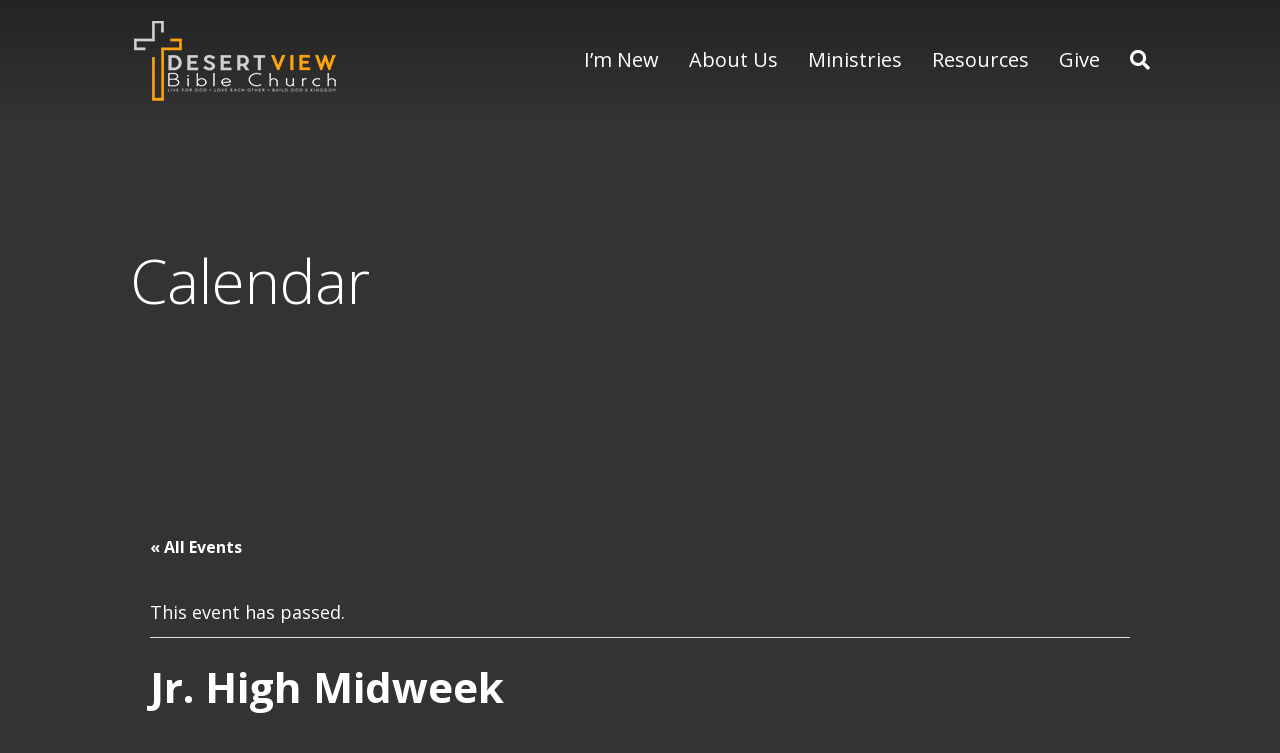

--- FILE ---
content_type: text/html; charset=UTF-8
request_url: https://desertviewbible.org/event/jr-high-midweek-2017-05-09/
body_size: 21568
content:
<!DOCTYPE html>
<html lang="en-US">
<head>

<!-- Google tag (gtag.js) -->
<script async src="https://www.googletagmanager.com/gtag/js?id=G-MJ5XW0K79J"></script>
<script>
  window.dataLayer = window.dataLayer || [];
  function gtag(){dataLayer.push(arguments);}
  gtag('js', new Date());

  gtag('config', 'G-MJ5XW0K79J');
</script>

<meta charset="UTF-8" />
<meta name='viewport' content='width=device-width, initial-scale=1.0' />
<meta http-equiv='X-UA-Compatible' content='IE=edge' />
<link rel="profile" href="https://gmpg.org/xfn/11" />
<link rel='stylesheet' id='tec-variables-skeleton-css' href='https://desertviewbible.org/wp-content/plugins/the-events-calendar/common/build/css/variables-skeleton.css?ver=6.10.1' media='all' />
<link rel='stylesheet' id='tribe-common-skeleton-style-css' href='https://desertviewbible.org/wp-content/plugins/the-events-calendar/common/build/css/common-skeleton.css?ver=6.10.1' media='all' />
<link rel='stylesheet' id='tribe-events-views-v2-bootstrap-datepicker-styles-css' href='https://desertviewbible.org/wp-content/plugins/the-events-calendar/vendor/bootstrap-datepicker/css/bootstrap-datepicker.standalone.min.css?ver=6.15.13' media='all' />
<link rel='stylesheet' id='tribe-tooltipster-css-css' href='https://desertviewbible.org/wp-content/plugins/the-events-calendar/common/vendor/tooltipster/tooltipster.bundle.min.css?ver=6.10.1' media='all' />
<link rel='stylesheet' id='tribe-events-views-v2-skeleton-css' href='https://desertviewbible.org/wp-content/plugins/the-events-calendar/build/css/views-skeleton.css?ver=6.15.13' media='all' />
<link rel='stylesheet' id='tribe-events-views-v2-print-css' href='https://desertviewbible.org/wp-content/plugins/the-events-calendar/build/css/views-print.css?ver=6.15.13' media='print' />
<link rel='stylesheet' id='tec-variables-full-css' href='https://desertviewbible.org/wp-content/plugins/the-events-calendar/common/build/css/variables-full.css?ver=6.10.1' media='all' />
<link rel='stylesheet' id='tribe-common-full-style-css' href='https://desertviewbible.org/wp-content/plugins/the-events-calendar/common/build/css/common-full.css?ver=6.10.1' media='all' />
<link rel='stylesheet' id='tribe-events-views-v2-full-css' href='https://desertviewbible.org/wp-content/plugins/the-events-calendar/build/css/views-full.css?ver=6.15.13' media='all' />
<link rel='stylesheet' id='tribe-events-pro-views-v2-print-css' href='https://desertviewbible.org/wp-content/plugins/events-calendar-pro/build/css/views-print.css?ver=7.7.11' media='print' />
<meta name='robots' content='index, follow, max-image-preview:large, max-snippet:-1, max-video-preview:-1' />
	<style>img:is([sizes="auto" i], [sizes^="auto," i]) { contain-intrinsic-size: 3000px 1500px }</style>
	
	<!-- This site is optimized with the Yoast SEO plugin v26.6 - https://yoast.com/wordpress/plugins/seo/ -->
	<title>Jr. High Midweek - Desert View Bible Church</title>
	<link rel="canonical" href="https://desertviewbible.org/event/jr-high-midweek-2017-05-09/" />
	<meta property="og:locale" content="en_US" />
	<meta property="og:type" content="article" />
	<meta property="og:title" content="Jr. High Midweek - Desert View Bible Church" />
	<meta property="og:description" content="Fast Food Formal (Last Jr. High Midweek for the school year). Wear your best! (no jeans) 6:30-8:30pm &#8211; Drop off at church &amp; pick up at Dairy Queen Bring money&hellip;" />
	<meta property="og:url" content="https://desertviewbible.org/event/jr-high-midweek-2017-05-09/" />
	<meta property="og:site_name" content="Desert View Bible Church" />
	<meta property="article:modified_time" content="2017-05-04T19:30:33+00:00" />
	<meta name="twitter:card" content="summary_large_image" />
	<script type="application/ld+json" class="yoast-schema-graph">{"@context":"https://schema.org","@graph":[{"@type":"WebPage","@id":"https://desertviewbible.org/event/jr-high-midweek-2017-05-09/","url":"https://desertviewbible.org/event/jr-high-midweek-2017-05-09/","name":"Jr. High Midweek - Desert View Bible Church","isPartOf":{"@id":"https://desertviewbible.org/#website"},"datePublished":"2016-08-09T19:49:17+00:00","dateModified":"2017-05-04T19:30:33+00:00","breadcrumb":{"@id":"https://desertviewbible.org/event/jr-high-midweek-2017-05-09/#breadcrumb"},"inLanguage":"en-US","potentialAction":[{"@type":"ReadAction","target":["https://desertviewbible.org/event/jr-high-midweek-2017-05-09/"]}]},{"@type":"BreadcrumbList","@id":"https://desertviewbible.org/event/jr-high-midweek-2017-05-09/#breadcrumb","itemListElement":[{"@type":"ListItem","position":1,"name":"Home","item":"https://desertviewbible.org/"},{"@type":"ListItem","position":2,"name":"Events","item":"https://desertviewbible.org/events/"},{"@type":"ListItem","position":3,"name":"Jr. High Midweek"}]},{"@type":"WebSite","@id":"https://desertviewbible.org/#website","url":"https://desertviewbible.org/","name":"Desert View Bible Church","description":"","potentialAction":[{"@type":"SearchAction","target":{"@type":"EntryPoint","urlTemplate":"https://desertviewbible.org/?s={search_term_string}"},"query-input":{"@type":"PropertyValueSpecification","valueRequired":true,"valueName":"search_term_string"}}],"inLanguage":"en-US"},{"@type":"Event","name":"Jr. High Midweek","description":"Fast Food Formal (Last Jr. High Midweek for the school year). Wear your best! (no jeans) 6:30-8:30pm &#8211; Drop off at church &amp; pick up at Dairy Queen Bring money&hellip;","url":"https://desertviewbible.org/event/jr-high-midweek-2017-05-09/","eventAttendanceMode":"https://schema.org/OfflineEventAttendanceMode","eventStatus":"https://schema.org/EventScheduled","startDate":"2017-05-09T18:30:00-07:00","endDate":"2017-05-09T20:30:00-07:00","location":{"@type":"Place","name":"Desert View Bible Church","description":"","url":"https://desertviewbible.org/venue/desert-view-bible-church/","address":{"@type":"PostalAddress","streetAddress":"105 W Carefree Hwy","addressLocality":"Phoenix","addressRegion":"AZ","postalCode":"85086","addressCountry":"United States"},"geo":{"@type":"GeoCoordinates","latitude":33.7980254,"longitude":-112.0757781},"telephone":"","sameAs":""},"organizer":{"description":""},"@id":"https://desertviewbible.org/event/jr-high-midweek-2017-05-09/#event","mainEntityOfPage":{"@id":"https://desertviewbible.org/event/jr-high-midweek-2017-05-09/"}}]}</script>
	<!-- / Yoast SEO plugin. -->


<link rel='dns-prefetch' href='//connect.facebook.net' />
<link rel='dns-prefetch' href='//fonts.googleapis.com' />
<link href='https://fonts.gstatic.com' crossorigin rel='preconnect' />
<link rel="alternate" type="application/rss+xml" title="Desert View Bible Church &raquo; Feed" href="https://desertviewbible.org/feed/" />
<link rel="alternate" type="application/rss+xml" title="Desert View Bible Church &raquo; Comments Feed" href="https://desertviewbible.org/comments/feed/" />
<link rel="alternate" type="text/calendar" title="Desert View Bible Church &raquo; iCal Feed" href="https://desertviewbible.org/events/?ical=1" />
<link rel="alternate" type="application/rss+xml" title="Desert View Bible Church &raquo; Jr. High Midweek Comments Feed" href="https://desertviewbible.org/event/jr-high-midweek-2017-05-09/feed/" />
		<!-- This site uses the Google Analytics by MonsterInsights plugin v9.11.0 - Using Analytics tracking - https://www.monsterinsights.com/ -->
							<script src="//www.googletagmanager.com/gtag/js?id=G-MJ5XW0K79J"  data-cfasync="false" data-wpfc-render="false" async></script>
			<script data-cfasync="false" data-wpfc-render="false">
				var mi_version = '9.11.0';
				var mi_track_user = true;
				var mi_no_track_reason = '';
								var MonsterInsightsDefaultLocations = {"page_location":"https:\/\/desertviewbible.org\/event\/jr-high-midweek-2017-05-09\/"};
								MonsterInsightsDefaultLocations.page_location = window.location.href;
								if ( typeof MonsterInsightsPrivacyGuardFilter === 'function' ) {
					var MonsterInsightsLocations = (typeof MonsterInsightsExcludeQuery === 'object') ? MonsterInsightsPrivacyGuardFilter( MonsterInsightsExcludeQuery ) : MonsterInsightsPrivacyGuardFilter( MonsterInsightsDefaultLocations );
				} else {
					var MonsterInsightsLocations = (typeof MonsterInsightsExcludeQuery === 'object') ? MonsterInsightsExcludeQuery : MonsterInsightsDefaultLocations;
				}

								var disableStrs = [
										'ga-disable-G-MJ5XW0K79J',
									];

				/* Function to detect opted out users */
				function __gtagTrackerIsOptedOut() {
					for (var index = 0; index < disableStrs.length; index++) {
						if (document.cookie.indexOf(disableStrs[index] + '=true') > -1) {
							return true;
						}
					}

					return false;
				}

				/* Disable tracking if the opt-out cookie exists. */
				if (__gtagTrackerIsOptedOut()) {
					for (var index = 0; index < disableStrs.length; index++) {
						window[disableStrs[index]] = true;
					}
				}

				/* Opt-out function */
				function __gtagTrackerOptout() {
					for (var index = 0; index < disableStrs.length; index++) {
						document.cookie = disableStrs[index] + '=true; expires=Thu, 31 Dec 2099 23:59:59 UTC; path=/';
						window[disableStrs[index]] = true;
					}
				}

				if ('undefined' === typeof gaOptout) {
					function gaOptout() {
						__gtagTrackerOptout();
					}
				}
								window.dataLayer = window.dataLayer || [];

				window.MonsterInsightsDualTracker = {
					helpers: {},
					trackers: {},
				};
				if (mi_track_user) {
					function __gtagDataLayer() {
						dataLayer.push(arguments);
					}

					function __gtagTracker(type, name, parameters) {
						if (!parameters) {
							parameters = {};
						}

						if (parameters.send_to) {
							__gtagDataLayer.apply(null, arguments);
							return;
						}

						if (type === 'event') {
														parameters.send_to = monsterinsights_frontend.v4_id;
							var hookName = name;
							if (typeof parameters['event_category'] !== 'undefined') {
								hookName = parameters['event_category'] + ':' + name;
							}

							if (typeof MonsterInsightsDualTracker.trackers[hookName] !== 'undefined') {
								MonsterInsightsDualTracker.trackers[hookName](parameters);
							} else {
								__gtagDataLayer('event', name, parameters);
							}
							
						} else {
							__gtagDataLayer.apply(null, arguments);
						}
					}

					__gtagTracker('js', new Date());
					__gtagTracker('set', {
						'developer_id.dZGIzZG': true,
											});
					if ( MonsterInsightsLocations.page_location ) {
						__gtagTracker('set', MonsterInsightsLocations);
					}
										__gtagTracker('config', 'G-MJ5XW0K79J', {"forceSSL":"true"} );
										window.gtag = __gtagTracker;										(function () {
						/* https://developers.google.com/analytics/devguides/collection/analyticsjs/ */
						/* ga and __gaTracker compatibility shim. */
						var noopfn = function () {
							return null;
						};
						var newtracker = function () {
							return new Tracker();
						};
						var Tracker = function () {
							return null;
						};
						var p = Tracker.prototype;
						p.get = noopfn;
						p.set = noopfn;
						p.send = function () {
							var args = Array.prototype.slice.call(arguments);
							args.unshift('send');
							__gaTracker.apply(null, args);
						};
						var __gaTracker = function () {
							var len = arguments.length;
							if (len === 0) {
								return;
							}
							var f = arguments[len - 1];
							if (typeof f !== 'object' || f === null || typeof f.hitCallback !== 'function') {
								if ('send' === arguments[0]) {
									var hitConverted, hitObject = false, action;
									if ('event' === arguments[1]) {
										if ('undefined' !== typeof arguments[3]) {
											hitObject = {
												'eventAction': arguments[3],
												'eventCategory': arguments[2],
												'eventLabel': arguments[4],
												'value': arguments[5] ? arguments[5] : 1,
											}
										}
									}
									if ('pageview' === arguments[1]) {
										if ('undefined' !== typeof arguments[2]) {
											hitObject = {
												'eventAction': 'page_view',
												'page_path': arguments[2],
											}
										}
									}
									if (typeof arguments[2] === 'object') {
										hitObject = arguments[2];
									}
									if (typeof arguments[5] === 'object') {
										Object.assign(hitObject, arguments[5]);
									}
									if ('undefined' !== typeof arguments[1].hitType) {
										hitObject = arguments[1];
										if ('pageview' === hitObject.hitType) {
											hitObject.eventAction = 'page_view';
										}
									}
									if (hitObject) {
										action = 'timing' === arguments[1].hitType ? 'timing_complete' : hitObject.eventAction;
										hitConverted = mapArgs(hitObject);
										__gtagTracker('event', action, hitConverted);
									}
								}
								return;
							}

							function mapArgs(args) {
								var arg, hit = {};
								var gaMap = {
									'eventCategory': 'event_category',
									'eventAction': 'event_action',
									'eventLabel': 'event_label',
									'eventValue': 'event_value',
									'nonInteraction': 'non_interaction',
									'timingCategory': 'event_category',
									'timingVar': 'name',
									'timingValue': 'value',
									'timingLabel': 'event_label',
									'page': 'page_path',
									'location': 'page_location',
									'title': 'page_title',
									'referrer' : 'page_referrer',
								};
								for (arg in args) {
																		if (!(!args.hasOwnProperty(arg) || !gaMap.hasOwnProperty(arg))) {
										hit[gaMap[arg]] = args[arg];
									} else {
										hit[arg] = args[arg];
									}
								}
								return hit;
							}

							try {
								f.hitCallback();
							} catch (ex) {
							}
						};
						__gaTracker.create = newtracker;
						__gaTracker.getByName = newtracker;
						__gaTracker.getAll = function () {
							return [];
						};
						__gaTracker.remove = noopfn;
						__gaTracker.loaded = true;
						window['__gaTracker'] = __gaTracker;
					})();
									} else {
										console.log("");
					(function () {
						function __gtagTracker() {
							return null;
						}

						window['__gtagTracker'] = __gtagTracker;
						window['gtag'] = __gtagTracker;
					})();
									}
			</script>
							<!-- / Google Analytics by MonsterInsights -->
		<script>
window._wpemojiSettings = {"baseUrl":"https:\/\/s.w.org\/images\/core\/emoji\/16.0.1\/72x72\/","ext":".png","svgUrl":"https:\/\/s.w.org\/images\/core\/emoji\/16.0.1\/svg\/","svgExt":".svg","source":{"concatemoji":"https:\/\/desertviewbible.org\/wp-includes\/js\/wp-emoji-release.min.js?ver=6.8.3"}};
/*! This file is auto-generated */
!function(s,n){var o,i,e;function c(e){try{var t={supportTests:e,timestamp:(new Date).valueOf()};sessionStorage.setItem(o,JSON.stringify(t))}catch(e){}}function p(e,t,n){e.clearRect(0,0,e.canvas.width,e.canvas.height),e.fillText(t,0,0);var t=new Uint32Array(e.getImageData(0,0,e.canvas.width,e.canvas.height).data),a=(e.clearRect(0,0,e.canvas.width,e.canvas.height),e.fillText(n,0,0),new Uint32Array(e.getImageData(0,0,e.canvas.width,e.canvas.height).data));return t.every(function(e,t){return e===a[t]})}function u(e,t){e.clearRect(0,0,e.canvas.width,e.canvas.height),e.fillText(t,0,0);for(var n=e.getImageData(16,16,1,1),a=0;a<n.data.length;a++)if(0!==n.data[a])return!1;return!0}function f(e,t,n,a){switch(t){case"flag":return n(e,"\ud83c\udff3\ufe0f\u200d\u26a7\ufe0f","\ud83c\udff3\ufe0f\u200b\u26a7\ufe0f")?!1:!n(e,"\ud83c\udde8\ud83c\uddf6","\ud83c\udde8\u200b\ud83c\uddf6")&&!n(e,"\ud83c\udff4\udb40\udc67\udb40\udc62\udb40\udc65\udb40\udc6e\udb40\udc67\udb40\udc7f","\ud83c\udff4\u200b\udb40\udc67\u200b\udb40\udc62\u200b\udb40\udc65\u200b\udb40\udc6e\u200b\udb40\udc67\u200b\udb40\udc7f");case"emoji":return!a(e,"\ud83e\udedf")}return!1}function g(e,t,n,a){var r="undefined"!=typeof WorkerGlobalScope&&self instanceof WorkerGlobalScope?new OffscreenCanvas(300,150):s.createElement("canvas"),o=r.getContext("2d",{willReadFrequently:!0}),i=(o.textBaseline="top",o.font="600 32px Arial",{});return e.forEach(function(e){i[e]=t(o,e,n,a)}),i}function t(e){var t=s.createElement("script");t.src=e,t.defer=!0,s.head.appendChild(t)}"undefined"!=typeof Promise&&(o="wpEmojiSettingsSupports",i=["flag","emoji"],n.supports={everything:!0,everythingExceptFlag:!0},e=new Promise(function(e){s.addEventListener("DOMContentLoaded",e,{once:!0})}),new Promise(function(t){var n=function(){try{var e=JSON.parse(sessionStorage.getItem(o));if("object"==typeof e&&"number"==typeof e.timestamp&&(new Date).valueOf()<e.timestamp+604800&&"object"==typeof e.supportTests)return e.supportTests}catch(e){}return null}();if(!n){if("undefined"!=typeof Worker&&"undefined"!=typeof OffscreenCanvas&&"undefined"!=typeof URL&&URL.createObjectURL&&"undefined"!=typeof Blob)try{var e="postMessage("+g.toString()+"("+[JSON.stringify(i),f.toString(),p.toString(),u.toString()].join(",")+"));",a=new Blob([e],{type:"text/javascript"}),r=new Worker(URL.createObjectURL(a),{name:"wpTestEmojiSupports"});return void(r.onmessage=function(e){c(n=e.data),r.terminate(),t(n)})}catch(e){}c(n=g(i,f,p,u))}t(n)}).then(function(e){for(var t in e)n.supports[t]=e[t],n.supports.everything=n.supports.everything&&n.supports[t],"flag"!==t&&(n.supports.everythingExceptFlag=n.supports.everythingExceptFlag&&n.supports[t]);n.supports.everythingExceptFlag=n.supports.everythingExceptFlag&&!n.supports.flag,n.DOMReady=!1,n.readyCallback=function(){n.DOMReady=!0}}).then(function(){return e}).then(function(){var e;n.supports.everything||(n.readyCallback(),(e=n.source||{}).concatemoji?t(e.concatemoji):e.wpemoji&&e.twemoji&&(t(e.twemoji),t(e.wpemoji)))}))}((window,document),window._wpemojiSettings);
</script>
<link rel='stylesheet' id='tribe-events-full-pro-calendar-style-css' href='https://desertviewbible.org/wp-content/plugins/events-calendar-pro/build/css/tribe-events-pro-full.css?ver=7.7.11' media='all' />
<link rel='stylesheet' id='tribe-events-pro-mini-calendar-block-styles-css' href='https://desertviewbible.org/wp-content/plugins/events-calendar-pro/build/css/tribe-events-pro-mini-calendar-block.css?ver=7.7.11' media='all' />
<link rel='stylesheet' id='tribe-events-virtual-single-skeleton-css' href='https://desertviewbible.org/wp-content/plugins/events-calendar-pro/build/css/events-virtual-single-skeleton.css?ver=7.7.11' media='all' />
<link rel='stylesheet' id='tribe-events-virtual-single-full-css' href='https://desertviewbible.org/wp-content/plugins/events-calendar-pro/build/css/events-virtual-single-full.css?ver=7.7.11' media='all' />
<link rel='stylesheet' id='tribe-events-virtual-full-css' href='https://desertviewbible.org/wp-content/plugins/events-calendar-pro/build/css/events-virtual-full.css?ver=7.7.11' media='all' />
<link rel='stylesheet' id='tribe-events-calendar-pro-style-css' href='https://desertviewbible.org/wp-content/plugins/events-calendar-pro/build/css/tribe-events-pro-full.css?ver=7.7.11' media='all' />
<link rel='stylesheet' id='tec-events-pro-single-css' href='https://desertviewbible.org/wp-content/plugins/events-calendar-pro/build/css/events-single.css?ver=7.7.11' media='all' />
<link rel='stylesheet' id='tribe-events-virtual-skeleton-css' href='https://desertviewbible.org/wp-content/plugins/events-calendar-pro/build/css/events-virtual-skeleton.css?ver=7.7.11' media='all' />
<link rel='stylesheet' id='tribe-events-virtual-single-v2-skeleton-css' href='https://desertviewbible.org/wp-content/plugins/events-calendar-pro/build/css/events-virtual-single-v2-skeleton.css?ver=7.7.11' media='all' />
<link rel='stylesheet' id='tribe-events-virtual-single-v2-full-css' href='https://desertviewbible.org/wp-content/plugins/events-calendar-pro/build/css/events-virtual-single-v2-full.css?ver=7.7.11' media='all' />
<link rel='stylesheet' id='tribe-events-v2-virtual-single-block-css' href='https://desertviewbible.org/wp-content/plugins/events-calendar-pro/build/css/events-virtual-single-block.css?ver=7.7.11' media='all' />
<link rel='stylesheet' id='tribe-events-v2-single-skeleton-css' href='https://desertviewbible.org/wp-content/plugins/the-events-calendar/build/css/tribe-events-single-skeleton.css?ver=6.15.13' media='all' />
<link rel='stylesheet' id='tribe-events-v2-single-skeleton-full-css' href='https://desertviewbible.org/wp-content/plugins/the-events-calendar/build/css/tribe-events-single-full.css?ver=6.15.13' media='all' />
<link rel='stylesheet' id='tec-events-pro-single-style-css' href='https://desertviewbible.org/wp-content/plugins/events-calendar-pro/build/css/custom-tables-v1/single.css?ver=7.7.11' media='all' />
<style id='wp-emoji-styles-inline-css'>

	img.wp-smiley, img.emoji {
		display: inline !important;
		border: none !important;
		box-shadow: none !important;
		height: 1em !important;
		width: 1em !important;
		margin: 0 0.07em !important;
		vertical-align: -0.1em !important;
		background: none !important;
		padding: 0 !important;
	}
</style>
<link rel='stylesheet' id='wp-block-library-css' href='https://desertviewbible.org/wp-includes/css/dist/block-library/style.min.css?ver=6.8.3' media='all' />
<style id='wp-block-library-theme-inline-css'>
.wp-block-audio :where(figcaption){color:#555;font-size:13px;text-align:center}.is-dark-theme .wp-block-audio :where(figcaption){color:#ffffffa6}.wp-block-audio{margin:0 0 1em}.wp-block-code{border:1px solid #ccc;border-radius:4px;font-family:Menlo,Consolas,monaco,monospace;padding:.8em 1em}.wp-block-embed :where(figcaption){color:#555;font-size:13px;text-align:center}.is-dark-theme .wp-block-embed :where(figcaption){color:#ffffffa6}.wp-block-embed{margin:0 0 1em}.blocks-gallery-caption{color:#555;font-size:13px;text-align:center}.is-dark-theme .blocks-gallery-caption{color:#ffffffa6}:root :where(.wp-block-image figcaption){color:#555;font-size:13px;text-align:center}.is-dark-theme :root :where(.wp-block-image figcaption){color:#ffffffa6}.wp-block-image{margin:0 0 1em}.wp-block-pullquote{border-bottom:4px solid;border-top:4px solid;color:currentColor;margin-bottom:1.75em}.wp-block-pullquote cite,.wp-block-pullquote footer,.wp-block-pullquote__citation{color:currentColor;font-size:.8125em;font-style:normal;text-transform:uppercase}.wp-block-quote{border-left:.25em solid;margin:0 0 1.75em;padding-left:1em}.wp-block-quote cite,.wp-block-quote footer{color:currentColor;font-size:.8125em;font-style:normal;position:relative}.wp-block-quote:where(.has-text-align-right){border-left:none;border-right:.25em solid;padding-left:0;padding-right:1em}.wp-block-quote:where(.has-text-align-center){border:none;padding-left:0}.wp-block-quote.is-large,.wp-block-quote.is-style-large,.wp-block-quote:where(.is-style-plain){border:none}.wp-block-search .wp-block-search__label{font-weight:700}.wp-block-search__button{border:1px solid #ccc;padding:.375em .625em}:where(.wp-block-group.has-background){padding:1.25em 2.375em}.wp-block-separator.has-css-opacity{opacity:.4}.wp-block-separator{border:none;border-bottom:2px solid;margin-left:auto;margin-right:auto}.wp-block-separator.has-alpha-channel-opacity{opacity:1}.wp-block-separator:not(.is-style-wide):not(.is-style-dots){width:100px}.wp-block-separator.has-background:not(.is-style-dots){border-bottom:none;height:1px}.wp-block-separator.has-background:not(.is-style-wide):not(.is-style-dots){height:2px}.wp-block-table{margin:0 0 1em}.wp-block-table td,.wp-block-table th{word-break:normal}.wp-block-table :where(figcaption){color:#555;font-size:13px;text-align:center}.is-dark-theme .wp-block-table :where(figcaption){color:#ffffffa6}.wp-block-video :where(figcaption){color:#555;font-size:13px;text-align:center}.is-dark-theme .wp-block-video :where(figcaption){color:#ffffffa6}.wp-block-video{margin:0 0 1em}:root :where(.wp-block-template-part.has-background){margin-bottom:0;margin-top:0;padding:1.25em 2.375em}
</style>
<style id='classic-theme-styles-inline-css'>
/*! This file is auto-generated */
.wp-block-button__link{color:#fff;background-color:#32373c;border-radius:9999px;box-shadow:none;text-decoration:none;padding:calc(.667em + 2px) calc(1.333em + 2px);font-size:1.125em}.wp-block-file__button{background:#32373c;color:#fff;text-decoration:none}
</style>
<link rel='stylesheet' id='tribe-events-v2-single-blocks-css' href='https://desertviewbible.org/wp-content/plugins/the-events-calendar/build/css/tribe-events-single-blocks.css?ver=6.15.13' media='all' />
<style id='global-styles-inline-css'>
:root{--wp--preset--aspect-ratio--square: 1;--wp--preset--aspect-ratio--4-3: 4/3;--wp--preset--aspect-ratio--3-4: 3/4;--wp--preset--aspect-ratio--3-2: 3/2;--wp--preset--aspect-ratio--2-3: 2/3;--wp--preset--aspect-ratio--16-9: 16/9;--wp--preset--aspect-ratio--9-16: 9/16;--wp--preset--color--black: #000000;--wp--preset--color--cyan-bluish-gray: #abb8c3;--wp--preset--color--white: #ffffff;--wp--preset--color--pale-pink: #f78da7;--wp--preset--color--vivid-red: #cf2e2e;--wp--preset--color--luminous-vivid-orange: #ff6900;--wp--preset--color--luminous-vivid-amber: #fcb900;--wp--preset--color--light-green-cyan: #7bdcb5;--wp--preset--color--vivid-green-cyan: #00d084;--wp--preset--color--pale-cyan-blue: #8ed1fc;--wp--preset--color--vivid-cyan-blue: #0693e3;--wp--preset--color--vivid-purple: #9b51e0;--wp--preset--color--fl-heading-text: #ffffff;--wp--preset--color--fl-body-bg: #333333;--wp--preset--color--fl-body-text: #ffffff;--wp--preset--color--fl-accent: #dd8706;--wp--preset--color--fl-accent-hover: #dd9933;--wp--preset--color--fl-topbar-bg: #333333;--wp--preset--color--fl-topbar-text: #ffffff;--wp--preset--color--fl-topbar-link: #dd8706;--wp--preset--color--fl-topbar-hover: #dd8706;--wp--preset--color--fl-header-bg: #333333;--wp--preset--color--fl-header-text: #ffffff;--wp--preset--color--fl-header-link: #ffffff;--wp--preset--color--fl-header-hover: #dd9933;--wp--preset--color--fl-nav-bg: #333333;--wp--preset--color--fl-nav-link: #dd8706;--wp--preset--color--fl-nav-hover: #dd9933;--wp--preset--color--fl-content-bg: #ffffff;--wp--preset--color--fl-footer-widgets-bg: #282a2e;--wp--preset--color--fl-footer-widgets-text: #ffffff;--wp--preset--color--fl-footer-widgets-link: #dd8706;--wp--preset--color--fl-footer-widgets-hover: #dd9933;--wp--preset--color--fl-footer-bg: #333333;--wp--preset--color--fl-footer-text: #ffffff;--wp--preset--color--fl-footer-link: #dd8706;--wp--preset--color--fl-footer-hover: #dd9933;--wp--preset--gradient--vivid-cyan-blue-to-vivid-purple: linear-gradient(135deg,rgba(6,147,227,1) 0%,rgb(155,81,224) 100%);--wp--preset--gradient--light-green-cyan-to-vivid-green-cyan: linear-gradient(135deg,rgb(122,220,180) 0%,rgb(0,208,130) 100%);--wp--preset--gradient--luminous-vivid-amber-to-luminous-vivid-orange: linear-gradient(135deg,rgba(252,185,0,1) 0%,rgba(255,105,0,1) 100%);--wp--preset--gradient--luminous-vivid-orange-to-vivid-red: linear-gradient(135deg,rgba(255,105,0,1) 0%,rgb(207,46,46) 100%);--wp--preset--gradient--very-light-gray-to-cyan-bluish-gray: linear-gradient(135deg,rgb(238,238,238) 0%,rgb(169,184,195) 100%);--wp--preset--gradient--cool-to-warm-spectrum: linear-gradient(135deg,rgb(74,234,220) 0%,rgb(151,120,209) 20%,rgb(207,42,186) 40%,rgb(238,44,130) 60%,rgb(251,105,98) 80%,rgb(254,248,76) 100%);--wp--preset--gradient--blush-light-purple: linear-gradient(135deg,rgb(255,206,236) 0%,rgb(152,150,240) 100%);--wp--preset--gradient--blush-bordeaux: linear-gradient(135deg,rgb(254,205,165) 0%,rgb(254,45,45) 50%,rgb(107,0,62) 100%);--wp--preset--gradient--luminous-dusk: linear-gradient(135deg,rgb(255,203,112) 0%,rgb(199,81,192) 50%,rgb(65,88,208) 100%);--wp--preset--gradient--pale-ocean: linear-gradient(135deg,rgb(255,245,203) 0%,rgb(182,227,212) 50%,rgb(51,167,181) 100%);--wp--preset--gradient--electric-grass: linear-gradient(135deg,rgb(202,248,128) 0%,rgb(113,206,126) 100%);--wp--preset--gradient--midnight: linear-gradient(135deg,rgb(2,3,129) 0%,rgb(40,116,252) 100%);--wp--preset--font-size--small: 13px;--wp--preset--font-size--medium: 20px;--wp--preset--font-size--large: 36px;--wp--preset--font-size--x-large: 42px;--wp--preset--spacing--20: 0.44rem;--wp--preset--spacing--30: 0.67rem;--wp--preset--spacing--40: 1rem;--wp--preset--spacing--50: 1.5rem;--wp--preset--spacing--60: 2.25rem;--wp--preset--spacing--70: 3.38rem;--wp--preset--spacing--80: 5.06rem;--wp--preset--shadow--natural: 6px 6px 9px rgba(0, 0, 0, 0.2);--wp--preset--shadow--deep: 12px 12px 50px rgba(0, 0, 0, 0.4);--wp--preset--shadow--sharp: 6px 6px 0px rgba(0, 0, 0, 0.2);--wp--preset--shadow--outlined: 6px 6px 0px -3px rgba(255, 255, 255, 1), 6px 6px rgba(0, 0, 0, 1);--wp--preset--shadow--crisp: 6px 6px 0px rgba(0, 0, 0, 1);}:where(.is-layout-flex){gap: 0.5em;}:where(.is-layout-grid){gap: 0.5em;}body .is-layout-flex{display: flex;}.is-layout-flex{flex-wrap: wrap;align-items: center;}.is-layout-flex > :is(*, div){margin: 0;}body .is-layout-grid{display: grid;}.is-layout-grid > :is(*, div){margin: 0;}:where(.wp-block-columns.is-layout-flex){gap: 2em;}:where(.wp-block-columns.is-layout-grid){gap: 2em;}:where(.wp-block-post-template.is-layout-flex){gap: 1.25em;}:where(.wp-block-post-template.is-layout-grid){gap: 1.25em;}.has-black-color{color: var(--wp--preset--color--black) !important;}.has-cyan-bluish-gray-color{color: var(--wp--preset--color--cyan-bluish-gray) !important;}.has-white-color{color: var(--wp--preset--color--white) !important;}.has-pale-pink-color{color: var(--wp--preset--color--pale-pink) !important;}.has-vivid-red-color{color: var(--wp--preset--color--vivid-red) !important;}.has-luminous-vivid-orange-color{color: var(--wp--preset--color--luminous-vivid-orange) !important;}.has-luminous-vivid-amber-color{color: var(--wp--preset--color--luminous-vivid-amber) !important;}.has-light-green-cyan-color{color: var(--wp--preset--color--light-green-cyan) !important;}.has-vivid-green-cyan-color{color: var(--wp--preset--color--vivid-green-cyan) !important;}.has-pale-cyan-blue-color{color: var(--wp--preset--color--pale-cyan-blue) !important;}.has-vivid-cyan-blue-color{color: var(--wp--preset--color--vivid-cyan-blue) !important;}.has-vivid-purple-color{color: var(--wp--preset--color--vivid-purple) !important;}.has-black-background-color{background-color: var(--wp--preset--color--black) !important;}.has-cyan-bluish-gray-background-color{background-color: var(--wp--preset--color--cyan-bluish-gray) !important;}.has-white-background-color{background-color: var(--wp--preset--color--white) !important;}.has-pale-pink-background-color{background-color: var(--wp--preset--color--pale-pink) !important;}.has-vivid-red-background-color{background-color: var(--wp--preset--color--vivid-red) !important;}.has-luminous-vivid-orange-background-color{background-color: var(--wp--preset--color--luminous-vivid-orange) !important;}.has-luminous-vivid-amber-background-color{background-color: var(--wp--preset--color--luminous-vivid-amber) !important;}.has-light-green-cyan-background-color{background-color: var(--wp--preset--color--light-green-cyan) !important;}.has-vivid-green-cyan-background-color{background-color: var(--wp--preset--color--vivid-green-cyan) !important;}.has-pale-cyan-blue-background-color{background-color: var(--wp--preset--color--pale-cyan-blue) !important;}.has-vivid-cyan-blue-background-color{background-color: var(--wp--preset--color--vivid-cyan-blue) !important;}.has-vivid-purple-background-color{background-color: var(--wp--preset--color--vivid-purple) !important;}.has-black-border-color{border-color: var(--wp--preset--color--black) !important;}.has-cyan-bluish-gray-border-color{border-color: var(--wp--preset--color--cyan-bluish-gray) !important;}.has-white-border-color{border-color: var(--wp--preset--color--white) !important;}.has-pale-pink-border-color{border-color: var(--wp--preset--color--pale-pink) !important;}.has-vivid-red-border-color{border-color: var(--wp--preset--color--vivid-red) !important;}.has-luminous-vivid-orange-border-color{border-color: var(--wp--preset--color--luminous-vivid-orange) !important;}.has-luminous-vivid-amber-border-color{border-color: var(--wp--preset--color--luminous-vivid-amber) !important;}.has-light-green-cyan-border-color{border-color: var(--wp--preset--color--light-green-cyan) !important;}.has-vivid-green-cyan-border-color{border-color: var(--wp--preset--color--vivid-green-cyan) !important;}.has-pale-cyan-blue-border-color{border-color: var(--wp--preset--color--pale-cyan-blue) !important;}.has-vivid-cyan-blue-border-color{border-color: var(--wp--preset--color--vivid-cyan-blue) !important;}.has-vivid-purple-border-color{border-color: var(--wp--preset--color--vivid-purple) !important;}.has-vivid-cyan-blue-to-vivid-purple-gradient-background{background: var(--wp--preset--gradient--vivid-cyan-blue-to-vivid-purple) !important;}.has-light-green-cyan-to-vivid-green-cyan-gradient-background{background: var(--wp--preset--gradient--light-green-cyan-to-vivid-green-cyan) !important;}.has-luminous-vivid-amber-to-luminous-vivid-orange-gradient-background{background: var(--wp--preset--gradient--luminous-vivid-amber-to-luminous-vivid-orange) !important;}.has-luminous-vivid-orange-to-vivid-red-gradient-background{background: var(--wp--preset--gradient--luminous-vivid-orange-to-vivid-red) !important;}.has-very-light-gray-to-cyan-bluish-gray-gradient-background{background: var(--wp--preset--gradient--very-light-gray-to-cyan-bluish-gray) !important;}.has-cool-to-warm-spectrum-gradient-background{background: var(--wp--preset--gradient--cool-to-warm-spectrum) !important;}.has-blush-light-purple-gradient-background{background: var(--wp--preset--gradient--blush-light-purple) !important;}.has-blush-bordeaux-gradient-background{background: var(--wp--preset--gradient--blush-bordeaux) !important;}.has-luminous-dusk-gradient-background{background: var(--wp--preset--gradient--luminous-dusk) !important;}.has-pale-ocean-gradient-background{background: var(--wp--preset--gradient--pale-ocean) !important;}.has-electric-grass-gradient-background{background: var(--wp--preset--gradient--electric-grass) !important;}.has-midnight-gradient-background{background: var(--wp--preset--gradient--midnight) !important;}.has-small-font-size{font-size: var(--wp--preset--font-size--small) !important;}.has-medium-font-size{font-size: var(--wp--preset--font-size--medium) !important;}.has-large-font-size{font-size: var(--wp--preset--font-size--large) !important;}.has-x-large-font-size{font-size: var(--wp--preset--font-size--x-large) !important;}
:where(.wp-block-post-template.is-layout-flex){gap: 1.25em;}:where(.wp-block-post-template.is-layout-grid){gap: 1.25em;}
:where(.wp-block-columns.is-layout-flex){gap: 2em;}:where(.wp-block-columns.is-layout-grid){gap: 2em;}
:root :where(.wp-block-pullquote){font-size: 1.5em;line-height: 1.6;}
</style>
<link rel='stylesheet' id='tribe-events-block-event-venue-css' href='https://desertviewbible.org/wp-content/plugins/the-events-calendar/build/event-venue/frontend.css?ver=6.15.13' media='all' />
<link rel='stylesheet' id='tablepress-default-css' href='https://desertviewbible.org/wp-content/plugins/tablepress/css/build/default.css?ver=3.2.6' media='all' />
<link rel='stylesheet' id='jquery-magnificpopup-css' href='https://desertviewbible.org/wp-content/plugins/bb-plugin/css/jquery.magnificpopup.min.css?ver=2.9.4.2' media='all' />
<link rel='stylesheet' id='bootstrap-css' href='https://desertviewbible.org/wp-content/themes/bb-theme/css/bootstrap.min.css?ver=1.7.18' media='all' />
<link rel='stylesheet' id='fl-automator-skin-css' href='https://desertviewbible.org/wp-content/uploads/bb-theme/skin-68a2ce37a5e80.css?ver=1.7.18' media='all' />
<link rel='stylesheet' id='fl-builder-google-fonts-8c1bf97749971c25839a0dc2b20fc7d3-css' href='//fonts.googleapis.com/css?family=Open+Sans%3A300%2C400%2C700%2C300%2C400&#038;ver=6.8.3' media='all' />
<script src="https://desertviewbible.org/wp-includes/js/jquery/jquery.min.js?ver=3.7.1" id="jquery-core-js"></script>
<script src="https://desertviewbible.org/wp-includes/js/jquery/jquery-migrate.min.js?ver=3.4.1" id="jquery-migrate-js"></script>
<script src="https://desertviewbible.org/wp-content/plugins/the-events-calendar/common/build/js/tribe-common.js?ver=9c44e11f3503a33e9540" id="tribe-common-js"></script>
<script src="https://desertviewbible.org/wp-content/plugins/the-events-calendar/build/js/views/breakpoints.js?ver=4208de2df2852e0b91ec" id="tribe-events-views-v2-breakpoints-js"></script>
<script src="https://desertviewbible.org/wp-content/plugins/google-analytics-for-wordpress/assets/js/frontend-gtag.min.js?ver=9.11.0" id="monsterinsights-frontend-script-js" async data-wp-strategy="async"></script>
<script data-cfasync="false" data-wpfc-render="false" id='monsterinsights-frontend-script-js-extra'>var monsterinsights_frontend = {"js_events_tracking":"true","download_extensions":"doc,pdf,ppt,zip,xls,docx,pptx,xlsx","inbound_paths":"[]","home_url":"https:\/\/desertviewbible.org","hash_tracking":"false","v4_id":"G-MJ5XW0K79J"};</script>
<link rel="https://api.w.org/" href="https://desertviewbible.org/wp-json/" /><link rel="alternate" title="JSON" type="application/json" href="https://desertviewbible.org/wp-json/wp/v2/tribe_events/488" /><link rel="EditURI" type="application/rsd+xml" title="RSD" href="https://desertviewbible.org/xmlrpc.php?rsd" />
<link rel='shortlink' href='https://desertviewbible.org/?p=488' />
<link rel="alternate" title="oEmbed (JSON)" type="application/json+oembed" href="https://desertviewbible.org/wp-json/oembed/1.0/embed?url=https%3A%2F%2Fdesertviewbible.org%2Fevent%2Fjr-high-midweek-2017-05-09%2F" />
<link rel="alternate" title="oEmbed (XML)" type="text/xml+oembed" href="https://desertviewbible.org/wp-json/oembed/1.0/embed?url=https%3A%2F%2Fdesertviewbible.org%2Fevent%2Fjr-high-midweek-2017-05-09%2F&#038;format=xml" />
<!-- Stream WordPress user activity plugin v4.1.1 -->
<meta name="tec-api-version" content="v1"><meta name="tec-api-origin" content="https://desertviewbible.org"><link rel="alternate" href="https://desertviewbible.org/wp-json/tribe/events/v1/events/488" /><link rel="icon" href="https://desertviewbible.org/wp-content/uploads/2016/08/cropped-favicon-32x32.png" sizes="32x32" />
<link rel="icon" href="https://desertviewbible.org/wp-content/uploads/2016/08/cropped-favicon-192x192.png" sizes="192x192" />
<link rel="apple-touch-icon" href="https://desertviewbible.org/wp-content/uploads/2016/08/cropped-favicon-180x180.png" />
<meta name="msapplication-TileImage" content="https://desertviewbible.org/wp-content/uploads/2016/08/cropped-favicon-270x270.png" />
		<style id="wp-custom-css">
			.page-id-2812 .widget_recent_entries .widgettitle {
	display: none;
}

.page-id-2812 .widget_recent_entries a {
	display: block;
	font-size: 23px;
	font-weight: 700;
	color: #fff;
}

.page-id-2812 .widget_recent_entries li {
	border-bottom: 1px solid rgba(255,255,255,0.4);
	margin-bottom: 15px;
	padding-bottom: 15px;
}

.video-container { position: relative; padding-bottom: 56.25%; height: 0; overflow: hidden; }

.video-container iframe, .video-container object, .video-container embed, .video-container video { position: absolute; top: 0; left: 0; width: 100%; height: 100%; }


.footer-2 .menu {
	display: flex;
}

.footer-2 .menu > li {
	width: 33.33%;
}

@media only screen and (max-width: 768px) {
	.footer-2 .menu {
		display: block;
	}
	
	.footer-2 .menu > li {
		width: 100%;
	}
}

.tribe-events-tooltip .entry-title {
	color: #333;
	margin: 0 0 5px 0;
}

.fl-bg-video-fallback{
	background-position: top center;
}

/* Events Calendar */
:root {
--tec-color-icon-focus: #fff !important;
	--tec-color-accent-primary: #dd8706 !important;
}
.tribe-events-calendar-month__more-events a.tribe-events-calendar-month__more-events-link.tribe-common-h8.tribe-common-h--alt.tribe-common-anchor-thin{
	color: #fff;
}
.tribe-events-calendar-series-archive__link, .tribe-events-series-archive__icon {
	stroke: var(--tec-color-accent-primary) !important;
}
.tribe-common .tribe-events-series-relationship-single-marker__icon-svg {
		stroke: var(--tec-color-accent-primary) !important;
}
.tribe-common .tribe-common-c-svgicon--recurring path{
	fill: #fff;
	stroke: #fff;
}
.tribe-events-content p {
	color: #fff !important;
}
.tribe-events-series-relationship-single-marker__prefix {
	color: var(--tec-color-link-primary) !important;
}
.tribe-events-calendar-month__multiday-event-hidden-link.tooltipstered, .tribe-events-calendar-month__multiday-event-hidden-title.tribe-common-h8{
	color: #333 !important;
}

.tribe-common .tribe-common-h7, 
.tribe-common .tribe-common-h8,
.tribe-common .tribe-common-h3,
.tribe-events .tribe-events-calendar-list__event-date-tag-weekday,
.tribe-common .tribe-common-h5,
.tribe-common .tribe-common-b2,
.tribe-events-c-small-cta__price,
.tribe-common .tribe-common-b2--bold{
	color: #fff !important;
}

.tribe-events-calendar-month__multiday-event .tribe-common-h8{
	color: #000 !important;
}

.tribe-common a:visited{
	color: #dd8706;
}

/*-- Current Date --*/
.tribe-events-calendar-month__day--current{
	background-color: #292929;
}

.tribe-events-calendar-month__day--current .tribe-events-calendar-month__day-date-daynum{
  color: #fff !important;
}



/*Customizations to make text readable against dark background. Added 5/13/24 by RadiateWP per ticket #12587.*/
.tribe-events-calendar-month__calendar-event-title-link {
	color: var(--tec-color-text-event-title) !important;
}
.tribe-events-calendar-month__day-date-link {
	color: var(--tec-color-link-primary) !important;
}
.tribe-common .tribe-common-cta--alt {
	color: var(--tec-color-link-primary) !important;
}
.tribe-events-calendar-list__event-title-link {
	color: var(--tec-color-text-events-title) !important;
}
.tribe-events-calendar-list__event-title-link:hover {
 color: var(--tec-color-link-primary) !important;
}
.tec_series_marker__title {
	color: var(--tec-color-link-primary) !important;
}
.tribe-events-pro-summary__event-title-link {color: var(--tec-color-link-primary) !important;}

/*End customizations to make dark text readable.*/



.tribe-events .tribe-events-calendar-month__calendar-event-tooltip-title-link, .tribe-events .tribe-events-calendar-month__calendar-event-tooltip-title-link:hover, .tribe-events .tribe-events-calendar-month__calendar-event-tooltip-title-link:focus{
	color: var(--tec-color-background-events) !important;
}
.tribe-events-back a, .tribe-events-back a:visited, .tribe-events-meta-group .tribe-events-single-section-title, .single-tribe_events .tribe-events-single .tribe-events-event-meta, .tribe-events-cost{
	color: #fff !important;
}

.tribe-events-single .tribe-events-sub-nav .tribe-events-nav-next a, .tribe-events-single .tribe-events-sub-nav .tribe-events-nav-previous a,
.tribe-events-single .tribe-events-sub-nav .tribe-events-nav-next a:focus, .tribe-events-single .tribe-events-sub-nav .tribe-events-nav-next a:hover, .tribe-events-single .tribe-events-sub-nav .tribe-events-nav-previous a:focus, .tribe-events-single .tribe-events-sub-nav .tribe-events-nav-previous a:hover{
	color: #cecece;
}
.tribe-events-single .tribe-events-sub-nav .tribe-events-nav-next a:focus, .tribe-events-single .tribe-events-sub-nav .tribe-events-nav-next a:hover, .tribe-events-single .tribe-events-sub-nav .tribe-events-nav-previous a:focus, .tribe-events-single .tribe-events-sub-nav .tribe-events-nav-previous a:hover{
	// text-decoration: underline;
}

.single-tribe_events .fl-page-content{
	background-color: #333 !important;
}

/*-- Privacy Policy CSS --*/
.privacy-policy, 
.privacy-policy h1,
.privacy-policy h2{
	color: #333;
}

.privacy-policy{
	padding: 5vh 0;
}

/*-- Widget Form --*/
.widget_text input{
	color: #333;
}		</style>
		<script id="fl-theme-custom-js">jQuery(document).ready(function(){
	if ( jQuery( '.no-header' ).length ) {
	  jQuery( '.fl-page-header' ).addClass( 'active' );
	}
});</script>
<link rel="stylesheet" href="https://desertviewbible.org/wp-content/themes/bb-theme-child/style.css" /></head>
<body class="wp-singular tribe_events-template-default single single-tribe_events postid-488 wp-theme-bb-theme wp-child-theme-bb-theme-child fl-builder-2-9-4-2 fl-theme-1-7-18 fl-no-js tribe-events-page-template tribe-no-js tribe-filter-live fl-framework-bootstrap fl-preset-default-dark fl-full-width fl-shrink fl-search-active events-single tribe-events-style-full tribe-events-style-theme" itemscope="itemscope" itemtype="https://schema.org/WebPage">
<a aria-label="Skip to content" class="fl-screen-reader-text" href="#fl-main-content">Skip to content</a><div class="fl-page">
	<header class="fl-page-header fl-page-header-primary fl-page-nav-right fl-page-nav-toggle-button fl-page-nav-toggle-visible-mobile" itemscope="itemscope" itemtype="https://schema.org/WPHeader"  role="banner">
	<div class="fl-page-header-wrap">
		<div class="fl-page-header-container container">
			<div class="fl-page-header-row row">
				<div class="col-sm-12 col-md-4 fl-page-header-logo-col">
					<div class="fl-page-header-logo" itemscope="itemscope" itemtype="https://schema.org/Organization">
						<a href="https://desertviewbible.org/" itemprop="url"><img class="fl-logo-img" loading="false" data-no-lazy="1"   itemscope itemtype="https://schema.org/ImageObject" src="https://desertviewbible.org/wp-content/uploads/2021/08/Website-210x81-for-Dark-Background.png" data-retina="http://desertviewbible.org/wp-content/uploads/2021/08/Website-420x162-for-dark-background.png" title="" width="210" data-width="210" height="81" data-height="81" alt="Desert View Bible Church" /><meta itemprop="name" content="Desert View Bible Church" /></a>
											</div>
				</div>
				<div class="col-sm-12 col-md-8 fl-page-nav-col">
					<div class="fl-page-nav-wrap">
						<nav class="fl-page-nav fl-nav navbar navbar-default navbar-expand-md" aria-label="Header Menu" itemscope="itemscope" itemtype="https://schema.org/SiteNavigationElement" role="navigation">
							<button type="button" class="navbar-toggle navbar-toggler" data-toggle="collapse" data-target=".fl-page-nav-collapse">
								<span>Menu</span>
							</button>
							<div class="fl-page-nav-collapse collapse navbar-collapse">
								<ul id="menu-main-menu" class="nav navbar-nav navbar-right menu fl-theme-menu"><li id="menu-item-13" class="menu-item menu-item-type-post_type menu-item-object-page menu-item-has-children menu-item-13 nav-item"><a href="https://desertviewbible.org/im-new/" class="nav-link">I’m New</a><div class="fl-submenu-icon-wrap"><span class="fl-submenu-toggle-icon"></span></div>
<ul class="sub-menu">
	<li id="menu-item-10677" class="menu-item menu-item-type-post_type menu-item-object-page menu-item-10677 nav-item"><a href="https://desertviewbible.org/about/newcomers/" class="nav-link">Newcomers</a></li>
</ul>
</li>
<li id="menu-item-140" class="menu-item menu-item-type-post_type menu-item-object-page menu-item-has-children menu-item-140 nav-item"><a href="https://desertviewbible.org/about/" class="nav-link">About Us</a><div class="fl-submenu-icon-wrap"><span class="fl-submenu-toggle-icon"></span></div>
<ul class="sub-menu">
	<li id="menu-item-12" class="menu-item menu-item-type-post_type menu-item-object-page menu-item-has-children menu-item-12 nav-item"><a href="https://desertviewbible.org/about/what-we-believe/" class="nav-link">What We Believe</a><div class="fl-submenu-icon-wrap"><span class="fl-submenu-toggle-icon"></span></div>
	<ul class="sub-menu">
		<li id="menu-item-11999" class="menu-item menu-item-type-post_type menu-item-object-page menu-item-11999 nav-item"><a href="https://desertviewbible.org/about/what-we-believe/statements-of-principle/" class="nav-link">Statements of Principle</a></li>
	</ul>
</li>
	<li id="menu-item-59" class="menu-item menu-item-type-post_type menu-item-object-page menu-item-59 nav-item"><a href="https://desertviewbible.org/about/our-story/" class="nav-link">Our Story</a></li>
	<li id="menu-item-57" class="menu-item menu-item-type-post_type menu-item-object-page menu-item-57 nav-item"><a href="https://desertviewbible.org/about/staff-shepherds/" class="nav-link">Staff &#038; Shepherds</a></li>
</ul>
</li>
<li id="menu-item-141" class="menu-item menu-item-type-post_type menu-item-object-page menu-item-has-children menu-item-141 nav-item"><a href="https://desertviewbible.org/ministries/" class="nav-link">Ministries</a><div class="fl-submenu-icon-wrap"><span class="fl-submenu-toggle-icon"></span></div>
<ul class="sub-menu">
	<li id="menu-item-143" class="menu-item menu-item-type-post_type menu-item-object-page menu-item-has-children menu-item-143 nav-item"><a href="https://desertviewbible.org/ministries/children/" class="nav-link">Children</a><div class="fl-submenu-icon-wrap"><span class="fl-submenu-toggle-icon"></span></div>
	<ul class="sub-menu">
		<li id="menu-item-12419" class="menu-item menu-item-type-post_type menu-item-object-page menu-item-12419 nav-item"><a href="https://desertviewbible.org/ministries/children/desert-view-explorers/" class="nav-link">Desert View Explorers</a></li>
		<li id="menu-item-12420" class="menu-item menu-item-type-post_type menu-item-object-page menu-item-12420 nav-item"><a href="https://desertviewbible.org/ministries/children/kidsview/" class="nav-link">Kids View</a></li>
		<li id="menu-item-12418" class="menu-item menu-item-type-post_type menu-item-object-page menu-item-12418 nav-item"><a href="https://desertviewbible.org/ministries/children/awana/" class="nav-link">Awana</a></li>
		<li id="menu-item-12417" class="menu-item menu-item-type-post_type menu-item-object-page menu-item-12417 nav-item"><a href="https://desertviewbible.org/men/traillife/" class="nav-link">TrailLife</a></li>
	</ul>
</li>
	<li id="menu-item-1690" class="menu-item menu-item-type-post_type menu-item-object-page menu-item-has-children menu-item-1690 nav-item"><a href="https://desertviewbible.org/ministries/youth/" class="nav-link">Youth</a><div class="fl-submenu-icon-wrap"><span class="fl-submenu-toggle-icon"></span></div>
	<ul class="sub-menu">
		<li id="menu-item-10497" class="menu-item menu-item-type-post_type menu-item-object-page menu-item-10497 nav-item"><a href="https://desertviewbible.org/ministries/youth/middle-school/" class="nav-link">Middle School</a></li>
		<li id="menu-item-10496" class="menu-item menu-item-type-post_type menu-item-object-page menu-item-10496 nav-item"><a href="https://desertviewbible.org/ministries/youth/high-school/" class="nav-link">High School</a></li>
		<li id="menu-item-10498" class="menu-item menu-item-type-post_type menu-item-object-page menu-item-10498 nav-item"><a href="https://desertviewbible.org/ministries/youth/parents/" class="nav-link">Parents</a></li>
	</ul>
</li>
	<li id="menu-item-11397" class="menu-item menu-item-type-post_type menu-item-object-page menu-item-11397 nav-item"><a href="https://desertviewbible.org/young-adults/" class="nav-link">Young Adults</a></li>
	<li id="menu-item-142" class="menu-item menu-item-type-post_type menu-item-object-page menu-item-has-children menu-item-142 nav-item"><a href="https://desertviewbible.org/ministries/adult-ministries/" class="nav-link">Adult</a><div class="fl-submenu-icon-wrap"><span class="fl-submenu-toggle-icon"></span></div>
	<ul class="sub-menu">
		<li id="menu-item-146" class="menu-item menu-item-type-post_type menu-item-object-page menu-item-146 nav-item"><a href="https://desertviewbible.org/men/" class="nav-link">Men</a></li>
		<li id="menu-item-149" class="menu-item menu-item-type-post_type menu-item-object-page menu-item-149 nav-item"><a href="https://desertviewbible.org/women/" class="nav-link">Women</a></li>
		<li id="menu-item-11522" class="menu-item menu-item-type-post_type menu-item-object-page menu-item-11522 nav-item"><a href="https://desertviewbible.org/ministries/adult-ministries/seniors/" class="nav-link">Seniors</a></li>
		<li id="menu-item-11754" class="menu-item menu-item-type-post_type menu-item-object-page menu-item-11754 nav-item"><a href="https://desertviewbible.org/ministries/adult-ministries/discipleship-ministries/" class="nav-link">Discipleship Ministries</a></li>
		<li id="menu-item-10734" class="menu-item menu-item-type-post_type menu-item-object-page menu-item-10734 nav-item"><a href="https://desertviewbible.org/ministries/adult-ministries/adult-classes/" class="nav-link">Adult Classes</a></li>
		<li id="menu-item-145" class="menu-item menu-item-type-post_type menu-item-object-page menu-item-145 nav-item"><a href="https://desertviewbible.org/ministries/community-groups/" class="nav-link">Small Groups</a></li>
		<li id="menu-item-234" class="menu-item menu-item-type-post_type menu-item-object-page menu-item-234 nav-item"><a href="https://desertviewbible.org/resources/support-ministries/" class="nav-link">Support Ministries</a></li>
	</ul>
</li>
	<li id="menu-item-148" class="menu-item menu-item-type-post_type menu-item-object-page menu-item-has-children menu-item-148 nav-item"><a href="https://desertviewbible.org/ministries/prayer-ministry/" class="nav-link">Prayer Ministry</a><div class="fl-submenu-icon-wrap"><span class="fl-submenu-toggle-icon"></span></div>
	<ul class="sub-menu">
		<li id="menu-item-12016" class="menu-item menu-item-type-post_type menu-item-object-page menu-item-12016 nav-item"><a href="https://desertviewbible.org/resources/prayer-requests/" class="nav-link">Prayer Requests</a></li>
	</ul>
</li>
	<li id="menu-item-150" class="menu-item menu-item-type-post_type menu-item-object-page menu-item-150 nav-item"><a href="https://desertviewbible.org/ministries/worship/" class="nav-link">Worship</a></li>
	<li id="menu-item-6501" class="menu-item menu-item-type-post_type menu-item-object-page menu-item-6501 nav-item"><a href="https://desertviewbible.org/ministries/missions/" class="nav-link">Missions</a></li>
</ul>
</li>
<li id="menu-item-207" class="menu-item menu-item-type-post_type menu-item-object-page menu-item-has-children menu-item-207 nav-item"><a href="https://desertviewbible.org/resources/" class="nav-link">Resources</a><div class="fl-submenu-icon-wrap"><span class="fl-submenu-toggle-icon"></span></div>
<ul class="sub-menu">
	<li id="menu-item-209" class="menu-item menu-item-type-custom menu-item-object-custom menu-item-209 nav-item"><a href="https://www.youtube.com/playlist?list=PLFXvXE1TvkOTP7boJmOmOqFEcMRVETXBJ" class="nav-link">Messages</a></li>
	<li id="menu-item-2403" class="menu-item menu-item-type-post_type menu-item-object-page menu-item-2403 nav-item"><a href="https://desertviewbible.org/resources/prayer-requests/" class="nav-link">Prayer Requests</a></li>
	<li id="menu-item-211" class="menu-item menu-item-type-custom menu-item-object-custom menu-item-211 nav-item"><a href="http://desertviewbible.org/events/" class="nav-link">Calendar</a></li>
	<li id="menu-item-11366" class="menu-item menu-item-type-post_type menu-item-object-page menu-item-11366 nav-item"><a href="https://desertviewbible.org/resources/message-study-guides/" class="nav-link">Message Study Guides</a></li>
	<li id="menu-item-7985" class="menu-item menu-item-type-post_type menu-item-object-page menu-item-7985 nav-item"><a href="https://desertviewbible.org/resources/resources/" class="nav-link">Resources</a></li>
	<li id="menu-item-236" class="menu-item menu-item-type-post_type menu-item-object-page menu-item-236 nav-item"><a href="https://desertviewbible.org/resources/places-to-serve/" class="nav-link">Places To Serve</a></li>
	<li id="menu-item-235" class="menu-item menu-item-type-post_type menu-item-object-page menu-item-235 nav-item"><a href="https://desertviewbible.org/resources/counseling/" class="nav-link">Counseling</a></li>
</ul>
</li>
<li id="menu-item-12071" class="menu-item menu-item-type-post_type menu-item-object-page menu-item-12071 nav-item"><a href="https://desertviewbible.org/ministries/adult-ministries/give/" class="nav-link">Give</a></li>
</ul><div class="fl-page-nav-search">
	<a href="#" class="fas fa-search" aria-label="Search" aria-expanded="false" aria-haspopup="true" id='flsearchform'></a>
	<form method="get" role="search" aria-label="Search" action="https://desertviewbible.org/" title="Type and press Enter to search.">
		<input type="search" class="fl-search-input form-control" name="s" placeholder="Search" value="" aria-labelledby="flsearchform" />
	</form>
</div>
							</div>
						</nav>
					</div>
				</div>
			</div>
		</div>
	</div>
</header><!-- .fl-page-header -->
	<div id="fl-main-content" class="fl-page-content" itemprop="mainContentOfPage" role="main">

		
<div class="events-title no-header">
	<div class="container">
		<h1>Calendar</h1>
	</div>
</div>

<div class="fl-content-full container">

	<div class="row">
		<div class="fl-content col-md-12">

			<div id="tribe-events-pg-template">
				<div class="tribe-events-before-html"></div><span class="tribe-events-ajax-loading"><img class="tribe-events-spinner-medium" src="https://desertviewbible.org/wp-content/plugins/the-events-calendar/src/resources/images/tribe-loading.gif" alt="Loading Events" /></span>				
<div id="tribe-events-content" class="tribe-events-single">

	<p class="tribe-events-back">
		<a href="https://desertviewbible.org/events/"> &laquo; All Events</a>
	</p>

	<!-- Notices -->
	<div class="tribe-events-notices"><ul><li>This event has passed.</li></ul></div>
	<h1 class="tribe-events-single-event-title">Jr. High Midweek</h1>
	<div class="tribe-events-schedule tribe-clearfix">
		<div><span class="tribe-event-date-start">May 9, 2017 @ 6:30 pm</span> - <span class="tribe-event-time">8:30 pm</span></div>			</div>

	<!-- Event header -->
	<div id="tribe-events-header"  data-title="Jr. High Midweek - Desert View Bible Church" data-viewtitle="Events for December 2025">
		<!-- Navigation -->
		<nav class="tribe-events-nav-pagination" aria-label="Event Navigation">
			<ul class="tribe-events-sub-nav">
				<li class="tribe-events-nav-previous"><a href="https://desertviewbible.org/event/dave-ramsey-financial-peace-copy/2017-05-08/"><span>&laquo;</span> Dave Ramsey &#8211; Financial Peace</a></li>
				<li class="tribe-events-nav-next"><a href="https://desertviewbible.org/event/high-school-midweek-2017-05-10/">High School Midweek <span>&raquo;</span></a></li>
			</ul>
			<!-- .tribe-events-sub-nav -->
		</nav>
	</div>
	<!-- #tribe-events-header -->

			<div id="post-488" class="post-488 tribe_events type-tribe_events status-publish hentry tribe_events_cat-jr-high-youth cat_jr-high-youth">
			<!-- Event featured image, but exclude link -->
			
			<!-- Event content -->
						<div class="tribe-events-single-event-description tribe-events-content">
				<p>Fast Food Formal (Last Jr. High Midweek for the school year). Wear your best! (no jeans)</p>
<p>6:30-8:30pm &#8211; Drop off at church &amp; pick up at Dairy Queen</p>
<p>Bring money for food.</p>
			</div>
			<!-- .tribe-events-single-event-description -->
			<div class="tribe-events tribe-common">
	<div class="tribe-events-c-subscribe-dropdown__container">
		<div class="tribe-events-c-subscribe-dropdown">
			<div class="tribe-common-c-btn-border tribe-events-c-subscribe-dropdown__button">
				<svg
	 class="tribe-common-c-svgicon tribe-common-c-svgicon--cal-export tribe-events-c-subscribe-dropdown__export-icon" 	aria-hidden="true"
	viewBox="0 0 23 17"
	xmlns="http://www.w3.org/2000/svg"
>
	<path fill-rule="evenodd" clip-rule="evenodd" d="M.128.896V16.13c0 .211.145.383.323.383h15.354c.179 0 .323-.172.323-.383V.896c0-.212-.144-.383-.323-.383H.451C.273.513.128.684.128.896Zm16 6.742h-.901V4.679H1.009v10.729h14.218v-3.336h.901V7.638ZM1.01 1.614h14.218v2.058H1.009V1.614Z" />
	<path d="M20.5 9.846H8.312M18.524 6.953l2.89 2.909-2.855 2.855" stroke-width="1.2" stroke-linecap="round" stroke-linejoin="round"/>
</svg>
				<button
					class="tribe-events-c-subscribe-dropdown__button-text"
					aria-expanded="false"
					aria-controls="tribe-events-subscribe-dropdown-content"
					aria-label="View links to add events to your calendar"
				>
					Add to calendar				</button>
				<svg
	 class="tribe-common-c-svgicon tribe-common-c-svgicon--caret-down tribe-events-c-subscribe-dropdown__button-icon" 	aria-hidden="true"
	viewBox="0 0 10 7"
	xmlns="http://www.w3.org/2000/svg"
>
	<path fill-rule="evenodd" clip-rule="evenodd" d="M1.008.609L5 4.6 8.992.61l.958.958L5 6.517.05 1.566l.958-.958z" class="tribe-common-c-svgicon__svg-fill"/>
</svg>
			</div>
			<div id="tribe-events-subscribe-dropdown-content" class="tribe-events-c-subscribe-dropdown__content">
				<ul class="tribe-events-c-subscribe-dropdown__list">
											
<li class="tribe-events-c-subscribe-dropdown__list-item tribe-events-c-subscribe-dropdown__list-item--gcal">
	<a
		href="https://www.google.com/calendar/event?action=TEMPLATE&#038;dates=20170509T183000/20170509T203000&#038;text=Jr.%20High%20Midweek&#038;details=Fast+Food+Formal+%28Last+Jr.+High+Midweek+for+the+school+year%29.+Wear+your+best%21+%28no+jeans%296%3A30-8%3A30pm+-+Drop+off+at+church+%26amp%3B+pick+up+at+Dairy+QueenBring+money+for+food.&#038;location=Desert%20View%20Bible%20Church,%20105%20W%20Carefree%20Hwy,%20Phoenix,%20AZ,%2085086,%20United%20States&#038;trp=false&#038;ctz=America/Phoenix&#038;sprop=website:https://desertviewbible.org"
		class="tribe-events-c-subscribe-dropdown__list-item-link"
		target="_blank"
		rel="noopener noreferrer nofollow noindex"
	>
		Google Calendar	</a>
</li>
											
<li class="tribe-events-c-subscribe-dropdown__list-item tribe-events-c-subscribe-dropdown__list-item--ical">
	<a
		href="webcal://desertviewbible.org/event/jr-high-midweek-2017-05-09/?ical=1"
		class="tribe-events-c-subscribe-dropdown__list-item-link"
		target="_blank"
		rel="noopener noreferrer nofollow noindex"
	>
		iCalendar	</a>
</li>
											
<li class="tribe-events-c-subscribe-dropdown__list-item tribe-events-c-subscribe-dropdown__list-item--outlook-365">
	<a
		href="https://outlook.office.com/owa/?path=/calendar/action/compose&#038;rrv=addevent&#038;startdt=2017-05-09T18%3A30%3A00-07%3A00&#038;enddt=2017-05-09T20%3A30%3A00-07%3A00&#038;location=Desert%20View%20Bible%20Church,%20105%20W%20Carefree%20Hwy,%20Phoenix,%20AZ,%2085086,%20United%20States&#038;subject=Jr.%20High%20Midweek&#038;body=Fast%20Food%20Formal%20%28Last%20Jr.%20High%20Midweek%20for%20the%20school%20year%29.%20Wear%20your%20best%21%20%28no%20jeans%296%3A30-8%3A30pm%20-%20Drop%20off%20at%20church%20%26amp%3B%20pick%20up%20at%20Dairy%20QueenBring%20money%20for%20food."
		class="tribe-events-c-subscribe-dropdown__list-item-link"
		target="_blank"
		rel="noopener noreferrer nofollow noindex"
	>
		Outlook 365	</a>
</li>
											
<li class="tribe-events-c-subscribe-dropdown__list-item tribe-events-c-subscribe-dropdown__list-item--outlook-live">
	<a
		href="https://outlook.live.com/owa/?path=/calendar/action/compose&#038;rrv=addevent&#038;startdt=2017-05-09T18%3A30%3A00-07%3A00&#038;enddt=2017-05-09T20%3A30%3A00-07%3A00&#038;location=Desert%20View%20Bible%20Church,%20105%20W%20Carefree%20Hwy,%20Phoenix,%20AZ,%2085086,%20United%20States&#038;subject=Jr.%20High%20Midweek&#038;body=Fast%20Food%20Formal%20%28Last%20Jr.%20High%20Midweek%20for%20the%20school%20year%29.%20Wear%20your%20best%21%20%28no%20jeans%296%3A30-8%3A30pm%20-%20Drop%20off%20at%20church%20%26amp%3B%20pick%20up%20at%20Dairy%20QueenBring%20money%20for%20food."
		class="tribe-events-c-subscribe-dropdown__list-item-link"
		target="_blank"
		rel="noopener noreferrer nofollow noindex"
	>
		Outlook Live	</a>
</li>
									</ul>
			</div>
		</div>
	</div>
</div>

			<!-- Event meta -->
						
	<div class="tribe-events-single-section tribe-events-event-meta primary tribe-clearfix">


<div class="tribe-events-meta-group tribe-events-meta-group-details">
	<h2 class="tribe-events-single-section-title"> Details </h2>
	<ul class="tribe-events-meta-list">

		
			<li class="tribe-events-meta-item">
				<span class="tribe-events-start-date-label tribe-events-meta-label">Date:</span>
				<span class="tribe-events-meta-value">
					<abbr class="tribe-events-abbr tribe-events-start-date published dtstart" title="2017-05-09"> May 9, 2017 </abbr>
				</span>
			</li>

			<li class="tribe-events-meta-item">
				<span class="tribe-events-start-time-label tribe-events-meta-label">Time:</span>
				<span class="tribe-events-meta-value">
					<div class="tribe-events-abbr tribe-events-start-time published dtstart" title="2017-05-09">
						6:30 pm - 8:30 pm											</div>
				</span>
			</li>

		
		
		
		<li class="tribe-events-meta-item"><span class="tribe-events-event-categories-label tribe-events-meta-label">Event Category:</span> <span class="tribe-events-event-categories tribe-events-meta-value"><a href="https://desertviewbible.org/events/category/jr-high-youth/" rel="tag">Jr. High Youth</a></span></li>
		
		
			</ul>
</div>

<div class="tribe-events-meta-group tribe-events-meta-group-organizer">
	<h2 class="tribe-events-single-section-title">Organizer</h2>
	<ul class="tribe-events-meta-list">
					<li class="tribe-events-meta-item tribe-organizer">
							</li>
				</ul>
</div>

	</div>


			<div class="tribe-events-single-section tribe-events-event-meta secondary tribe-clearfix">
		
<div class="tribe-events-meta-group tribe-events-meta-group-venue">
	<h2 class="tribe-events-single-section-title"> Venue </h2>
	<ul class="tribe-events-meta-list">
				<li class="tribe-events-meta-item tribe-venue"> <a href="https://desertviewbible.org/venue/desert-view-bible-church/">Desert View Bible Church</a> </li>

									<li class="tribe-events-meta-item tribe-venue-location">
					<address class="tribe-events-address">
						<span class="tribe-address">

<span class="tribe-street-address">105 W Carefree Hwy</span>
	
		<br>
		<span class="tribe-locality">Phoenix</span><span class="tribe-delimiter">,</span>

	<abbr class="tribe-region tribe-events-abbr" title="Arizona">AZ</abbr>

	<span class="tribe-postal-code">85086</span>

	<span class="tribe-country-name">United States</span>

</span>

													<a class="tribe-events-gmap" href="https://www.google.com/maps/search/?api=1&#038;query=33.7980254%2C-112.0757781" title="Click to view a Google Map" target="_blank" rel="noreferrer noopener">+ Google Map</a>											</address>
				</li>
			
			
					
			</ul>
</div>

<div class="tribe-events-venue-map">
	
<iframe
  title="Google maps iframe displaying the address to Desert View Bible Church"
  aria-label="Venue location map"
  width="100%"
  height="350px"
  frameborder="0" style="border:0"
  src="https://www.google.com/maps/embed/v1/place?key=AIzaSyDNsicAsP6-VuGtAb1O9riI3oc_NOb7IOU&#038;q=105+W+Carefree+Hwy+Phoenix+AZ+85086+United+States+&#038;zoom=15" allowfullscreen>
</iframe>
</div>
			</div>
						</div> <!-- #post-x -->
			
	<!-- Event footer -->
	<div id="tribe-events-footer">
		<!-- Navigation -->
		<nav class="tribe-events-nav-pagination" aria-label="Event Navigation">
			<ul class="tribe-events-sub-nav">
				<li class="tribe-events-nav-previous"><a href="https://desertviewbible.org/event/dave-ramsey-financial-peace-copy/2017-05-08/"><span>&laquo;</span> Dave Ramsey &#8211; Financial Peace</a></li>
				<li class="tribe-events-nav-next"><a href="https://desertviewbible.org/event/high-school-midweek-2017-05-10/">High School Midweek <span>&raquo;</span></a></li>
			</ul>
			<!-- .tribe-events-sub-nav -->
		</nav>
	</div>
	<!-- #tribe-events-footer -->

</div><!-- #tribe-events-content -->
				<div class="tribe-events-after-html"></div>
<!--
This calendar is powered by The Events Calendar.
http://evnt.is/18wn
-->
			</div> <!-- #tribe-events-pg-template -->

		</div>
	</div>
</div>


			
	</div><!-- .fl-page-content -->
		<footer class="fl-page-footer-wrap" itemscope="itemscope" itemtype="http://schema.org/WPFooter">
		<div class="fl-page-footer-widgets">
	<div class="fl-page-footer-widgets-container container">
		<div class="fl-page-footer-widgets-row row">
		<div class="col-sm-4 col-md-4 fl-page-footer-widget-col fl-page-footer-widget-col-1"><aside id="current message-3" class="fl-widget widget_current message"><h4>Special Events</h4><img width="649" height="372" src="https://desertviewbible.org/wp-content/uploads/2025/12/MarriageDateNight.jpg" class="attachment-full size-full" alt="" decoding="async" loading="lazy" srcset="https://desertviewbible.org/wp-content/uploads/2025/12/MarriageDateNight.jpg 649w, https://desertviewbible.org/wp-content/uploads/2025/12/MarriageDateNight-300x172.jpg 300w" sizes="auto, (max-width: 649px) 100vw, 649px" /><p><strong>Marriage Date Night<br />
Saturday, February 7</strong></p>
<p>Join us for an evening of music, comedy and an encouraging message that will inspire and enrich your marriage.</p>
<p><a href="https://www.marriagedatenight.com/phoenix-az-spring-2026/" target="_blank" rel="noopener"><strong>Tickets Available Here</strong></a></p>
<p>&nbsp;</p>
<p>&nbsp;</p>
<p>&nbsp;</p>
</aside></div><div class="col-sm-4 col-md-4 fl-page-footer-widget-col fl-page-footer-widget-col-2"><aside id="happening now-3" class="fl-widget widget_happening now"><h4>Happening Now</h4><img width="649" height="372" src="https://desertviewbible.org/wp-content/uploads/2021/09/DVBC-General-2021-649x372-1.png" class="attachment-full size-full" alt="" decoding="async" loading="lazy" srcset="https://desertviewbible.org/wp-content/uploads/2021/09/DVBC-General-2021-649x372-1.png 649w, https://desertviewbible.org/wp-content/uploads/2021/09/DVBC-General-2021-649x372-1-300x172.png 300w" sizes="auto, (max-width: 649px) 100vw, 649px" /><p><a href="https://desertviewbible.org/ministries/adult-ministries/adult-classes/" target="_blank" rel="noopener"><strong>Discipleship Training Class</strong></a><br />
January 10, 9-1:30, Lunch provided</p>
<p><strong>Disability Workshop</strong><br />
January 11, 10:45am &#8211; Noon<br />
No registration &#8211; Join Guido &amp; Jenna Schmid</p>
<p><strong>Men&#8217;s Bible Studies<br />
</strong>Only <strong><a href="https://desertviewbible.org/men/" target="_blank" rel="noopener">NEW PARTICIPANTS</a></strong> need to register</p>
<p><strong>Women&#8217;s Bible Studies<br />
</strong>Only <a href="https://desertviewbible.org/women/" target="_blank" rel="noopener"><strong>NEW PARTICIPANTS</strong></a> need to register</p>
<p><strong><a href="https://desertviewbible.org/ministries/adult-ministries/adult-classes/" target="_blank" rel="noopener">Adult Sunday Classes</a></strong><br />
<a href="https://docs.google.com/forms/d/e/1FAIpQLSc_qFcPb6X02_N0C2QNbKchdMhXh5IHlH3bzWzX_ddX-QyVjg/viewform" target="_blank" rel="noopener">Sign up NOW</a><br />
Classes start week of Jan. 25</p>
<p><strong>Marriage Date Night</strong><br />
February 7 @ 7pm<br />
Tickets at <a href="https://www.marriagedatenight.com/phoenix-az-spring-2026/" target="_blank" rel="noopener">marriagedatenight.com</a></p>
<p><a href="https://desertviewbible.org/women/" target="_blank" rel="noopener"><strong>Women&#8217;s Ministry Spring Luncheon</strong></a><br />
February 28</p>
</aside></div><div class="col-sm-4 col-md-4 fl-page-footer-widget-col fl-page-footer-widget-col-3"><aside id="text-3" class="fl-widget widget_text"><h4 class="fl-widget-title">Get Connected</h4>			<div class="textwidget"><p><img loading="lazy" decoding="async" class="alignnone wp-image-5994" src="https://desertviewbible.org/wp-content/uploads/2020/04/MailChimp-Signup-Graphic-649x372-1-300x172.jpg" alt="" width="330" height="189" srcset="https://desertviewbible.org/wp-content/uploads/2020/04/MailChimp-Signup-Graphic-649x372-1-300x172.jpg 300w, https://desertviewbible.org/wp-content/uploads/2020/04/MailChimp-Signup-Graphic-649x372-1.jpg 649w" sizes="auto, (max-width: 330px) 100vw, 330px" /></p>
</div>
		</aside><aside id="custom_html-3" class="widget_text fl-widget widget_custom_html"><div class="textwidget custom-html-widget"><div id="mc_embed_signup">
<form action="https://desertviewbible.us3.list-manage.com/subscribe/post?u=66390940f9bc7ae4009d5682f&id=af484a5234" method="post" id="mc-embedded-subscribe-form" name="mc-embedded-subscribe-form" class="validate" target="_blank" novalidate>
<div id="mc_embed_signup_scroll">
<div class="mc-field-group">
<label for="mce-EMAIL">Email Address <span class="asterisk">*</span>
</label>
<input type="email" value="" name="EMAIL" class="required email" id="mce-EMAIL">
</div>
<div class="mc-field-group">
<label for="mce-FNAME">First Name <span class="asterisk">*</span>
</label>
<input type="text" value="" name="FNAME" class="required" id="mce-FNAME">
</div>
<div class="mc-field-group">
<label for="mce-LNAME">Last Name <span class="asterisk">*</span>
</label>
<input type="text" value="" name="LNAME" class="required" id="mce-LNAME">
</div>
<div id="mce-responses" class="clear">
<div class="response" id="mce-error-response" style="display:none"></div>
<div class="response" id="mce-success-response" style="display:none"></div>
</div> <!-- real people should not fill this in and expect good things - do not remove this or risk form bot signups-->
<div style="position: absolute; left: -5000px;" aria-hidden="true"><input type="text" name="b_66390940f9bc7ae4009d5682f_af484a5234" tabindex="-1" value=""></div>
	<div class="indicates-required"><span class="asterisk">*</span> indicates required</div>
<div class="clear"><input type="submit" value="Subscribe" name="subscribe" id="mc-embedded-subscribe" class="button"></div>
</div>
</form>
</div></div></aside></div>		</div>
	</div>
</div><!-- .fl-page-footer-widgets -->
		
		<div class="footer-2">
			<div class="container">
				<div class="row">
					<div class="col-sm-12 text-center">
						<h4>Connect With Us</h4>
						<p>105 W Carefree Hwy, Phoenix, AZ 85086 | 480.423.4888 | <a href="mailto:info@dvbcaz.org">info@dvbcaz.org</a></p>
						<p>Service Times: Sundays 9am &amp; 10:45am | Office Hours: 8:30am - 5:00pm</p>
					</div>
				</div>
				<div class="row">
					<div class="col-sm-6">
						<div id="map"></div>
					</div>
				
					<div class="col-sm-6">
						<ul id="menu-main-menu-1" class="menu"><li class="menu-item menu-item-type-post_type menu-item-object-page menu-item-has-children menu-item-13 nav-item"><a href="https://desertviewbible.org/im-new/" class="nav-link">I’m New</a>
<ul class="sub-menu">
	<li class="menu-item menu-item-type-post_type menu-item-object-page menu-item-10677 nav-item"><a href="https://desertviewbible.org/about/newcomers/" class="nav-link">Newcomers</a></li>
</ul>
</li>
<li class="menu-item menu-item-type-post_type menu-item-object-page menu-item-has-children menu-item-140 nav-item"><a href="https://desertviewbible.org/about/" class="nav-link">About Us</a>
<ul class="sub-menu">
	<li class="menu-item menu-item-type-post_type menu-item-object-page menu-item-has-children menu-item-12 nav-item"><a href="https://desertviewbible.org/about/what-we-believe/" class="nav-link">What We Believe</a>
	<ul class="sub-menu">
		<li class="menu-item menu-item-type-post_type menu-item-object-page menu-item-11999 nav-item"><a href="https://desertviewbible.org/about/what-we-believe/statements-of-principle/" class="nav-link">Statements of Principle</a></li>
	</ul>
</li>
	<li class="menu-item menu-item-type-post_type menu-item-object-page menu-item-59 nav-item"><a href="https://desertviewbible.org/about/our-story/" class="nav-link">Our Story</a></li>
	<li class="menu-item menu-item-type-post_type menu-item-object-page menu-item-57 nav-item"><a href="https://desertviewbible.org/about/staff-shepherds/" class="nav-link">Staff &#038; Shepherds</a></li>
</ul>
</li>
<li class="menu-item menu-item-type-post_type menu-item-object-page menu-item-has-children menu-item-141 nav-item"><a href="https://desertviewbible.org/ministries/" class="nav-link">Ministries</a>
<ul class="sub-menu">
	<li class="menu-item menu-item-type-post_type menu-item-object-page menu-item-has-children menu-item-143 nav-item"><a href="https://desertviewbible.org/ministries/children/" class="nav-link">Children</a>
	<ul class="sub-menu">
		<li class="menu-item menu-item-type-post_type menu-item-object-page menu-item-12419 nav-item"><a href="https://desertviewbible.org/ministries/children/desert-view-explorers/" class="nav-link">Desert View Explorers</a></li>
		<li class="menu-item menu-item-type-post_type menu-item-object-page menu-item-12420 nav-item"><a href="https://desertviewbible.org/ministries/children/kidsview/" class="nav-link">Kids View</a></li>
		<li class="menu-item menu-item-type-post_type menu-item-object-page menu-item-12418 nav-item"><a href="https://desertviewbible.org/ministries/children/awana/" class="nav-link">Awana</a></li>
		<li class="menu-item menu-item-type-post_type menu-item-object-page menu-item-12417 nav-item"><a href="https://desertviewbible.org/men/traillife/" class="nav-link">TrailLife</a></li>
	</ul>
</li>
	<li class="menu-item menu-item-type-post_type menu-item-object-page menu-item-has-children menu-item-1690 nav-item"><a href="https://desertviewbible.org/ministries/youth/" class="nav-link">Youth</a>
	<ul class="sub-menu">
		<li class="menu-item menu-item-type-post_type menu-item-object-page menu-item-10497 nav-item"><a href="https://desertviewbible.org/ministries/youth/middle-school/" class="nav-link">Middle School</a></li>
		<li class="menu-item menu-item-type-post_type menu-item-object-page menu-item-10496 nav-item"><a href="https://desertviewbible.org/ministries/youth/high-school/" class="nav-link">High School</a></li>
		<li class="menu-item menu-item-type-post_type menu-item-object-page menu-item-10498 nav-item"><a href="https://desertviewbible.org/ministries/youth/parents/" class="nav-link">Parents</a></li>
	</ul>
</li>
	<li class="menu-item menu-item-type-post_type menu-item-object-page menu-item-11397 nav-item"><a href="https://desertviewbible.org/young-adults/" class="nav-link">Young Adults</a></li>
	<li class="menu-item menu-item-type-post_type menu-item-object-page menu-item-has-children menu-item-142 nav-item"><a href="https://desertviewbible.org/ministries/adult-ministries/" class="nav-link">Adult</a>
	<ul class="sub-menu">
		<li class="menu-item menu-item-type-post_type menu-item-object-page menu-item-146 nav-item"><a href="https://desertviewbible.org/men/" class="nav-link">Men</a></li>
		<li class="menu-item menu-item-type-post_type menu-item-object-page menu-item-149 nav-item"><a href="https://desertviewbible.org/women/" class="nav-link">Women</a></li>
		<li class="menu-item menu-item-type-post_type menu-item-object-page menu-item-11522 nav-item"><a href="https://desertviewbible.org/ministries/adult-ministries/seniors/" class="nav-link">Seniors</a></li>
		<li class="menu-item menu-item-type-post_type menu-item-object-page menu-item-11754 nav-item"><a href="https://desertviewbible.org/ministries/adult-ministries/discipleship-ministries/" class="nav-link">Discipleship Ministries</a></li>
		<li class="menu-item menu-item-type-post_type menu-item-object-page menu-item-10734 nav-item"><a href="https://desertviewbible.org/ministries/adult-ministries/adult-classes/" class="nav-link">Adult Classes</a></li>
		<li class="menu-item menu-item-type-post_type menu-item-object-page menu-item-145 nav-item"><a href="https://desertviewbible.org/ministries/community-groups/" class="nav-link">Small Groups</a></li>
		<li class="menu-item menu-item-type-post_type menu-item-object-page menu-item-234 nav-item"><a href="https://desertviewbible.org/resources/support-ministries/" class="nav-link">Support Ministries</a></li>
	</ul>
</li>
	<li class="menu-item menu-item-type-post_type menu-item-object-page menu-item-has-children menu-item-148 nav-item"><a href="https://desertviewbible.org/ministries/prayer-ministry/" class="nav-link">Prayer Ministry</a>
	<ul class="sub-menu">
		<li class="menu-item menu-item-type-post_type menu-item-object-page menu-item-12016 nav-item"><a href="https://desertviewbible.org/resources/prayer-requests/" class="nav-link">Prayer Requests</a></li>
	</ul>
</li>
	<li class="menu-item menu-item-type-post_type menu-item-object-page menu-item-150 nav-item"><a href="https://desertviewbible.org/ministries/worship/" class="nav-link">Worship</a></li>
	<li class="menu-item menu-item-type-post_type menu-item-object-page menu-item-6501 nav-item"><a href="https://desertviewbible.org/ministries/missions/" class="nav-link">Missions</a></li>
</ul>
</li>
<li class="menu-item menu-item-type-post_type menu-item-object-page menu-item-has-children menu-item-207 nav-item"><a href="https://desertviewbible.org/resources/" class="nav-link">Resources</a>
<ul class="sub-menu">
	<li class="menu-item menu-item-type-custom menu-item-object-custom menu-item-209 nav-item"><a href="https://www.youtube.com/playlist?list=PLFXvXE1TvkOTP7boJmOmOqFEcMRVETXBJ" class="nav-link">Messages</a></li>
	<li class="menu-item menu-item-type-post_type menu-item-object-page menu-item-2403 nav-item"><a href="https://desertviewbible.org/resources/prayer-requests/" class="nav-link">Prayer Requests</a></li>
	<li class="menu-item menu-item-type-custom menu-item-object-custom menu-item-211 nav-item"><a href="http://desertviewbible.org/events/" class="nav-link">Calendar</a></li>
	<li class="menu-item menu-item-type-post_type menu-item-object-page menu-item-11366 nav-item"><a href="https://desertviewbible.org/resources/message-study-guides/" class="nav-link">Message Study Guides</a></li>
	<li class="menu-item menu-item-type-post_type menu-item-object-page menu-item-7985 nav-item"><a href="https://desertviewbible.org/resources/resources/" class="nav-link">Resources</a></li>
	<li class="menu-item menu-item-type-post_type menu-item-object-page menu-item-236 nav-item"><a href="https://desertviewbible.org/resources/places-to-serve/" class="nav-link">Places To Serve</a></li>
	<li class="menu-item menu-item-type-post_type menu-item-object-page menu-item-235 nav-item"><a href="https://desertviewbible.org/resources/counseling/" class="nav-link">Counseling</a></li>
</ul>
</li>
<li class="menu-item menu-item-type-post_type menu-item-object-page menu-item-12071 nav-item"><a href="https://desertviewbible.org/ministries/adult-ministries/give/" class="nav-link">Give</a></li>
</ul>					</div>
				</div>
			</div>
		</div>

		<div class="fl-page-footer">
	<div class="fl-page-footer-container container">
		<div class="fl-page-footer-row row">
			<div class="col-md-12 text-center clearfix"><div class="fl-page-footer-text fl-page-footer-text-1">© 2022 Desert View Bible Church. All Rights Reserved. <br><a href="https://desertviewbible.org/privacy-policy/">
<b>Click here</b></a>, to read our Privacy Policy</div>	<div class="fl-social-icons">
	<a href="https://www.facebook.com/desertview.biblechurch/" class="fa-stack icon-facebook-f" target="_self" rel="noopener noreferrer"><span class="sr-only">Facebook</span>
					<i aria-hidden="true" class="fas fa-circle fa-stack-2x mono"></i>
					<i aria-hidden="true" class="fab fa-facebook-f mono fa-stack-1x fa-inverse"></i>
					</a><a href="https://www.youtube.com/user/mbohlmann12" class="fa-stack icon-youtube" target="_self" rel="noopener noreferrer"><span class="sr-only">Youtube</span>
					<i aria-hidden="true" class="fas fa-circle fa-stack-2x mono"></i>
					<i aria-hidden="true" class="fab fa-youtube mono fa-stack-1x fa-inverse"></i>
					</a><a href="https://www.instagram.com/desertviewbiblechurch/" class="fa-stack icon-instagram" target="_self" rel="noopener noreferrer"><span class="sr-only">Instagram</span>
					<i aria-hidden="true" class="fas fa-circle fa-stack-2x mono"></i>
					<i aria-hidden="true" class="fab fa-instagram mono fa-stack-1x fa-inverse"></i>
					</a></div>
</div>					</div>
	</div>
</div><!-- .fl-page-footer -->

	</footer>
		</div><!-- .fl-page -->
<script type="speculationrules">
{"prefetch":[{"source":"document","where":{"and":[{"href_matches":"\/*"},{"not":{"href_matches":["\/wp-*.php","\/wp-admin\/*","\/wp-content\/uploads\/*","\/wp-content\/*","\/wp-content\/plugins\/*","\/wp-content\/themes\/bb-theme-child\/*","\/wp-content\/themes\/bb-theme\/*","\/*\\?(.+)"]}},{"not":{"selector_matches":"a[rel~=\"nofollow\"]"}},{"not":{"selector_matches":".no-prefetch, .no-prefetch a"}}]},"eagerness":"conservative"}]}
</script>
		<script>
		( function ( body ) {
			'use strict';
			body.className = body.className.replace( /\btribe-no-js\b/, 'tribe-js' );
		} )( document.body );
		</script>
		<script> /* <![CDATA[ */var tribe_l10n_datatables = {"aria":{"sort_ascending":": activate to sort column ascending","sort_descending":": activate to sort column descending"},"length_menu":"Show _MENU_ entries","empty_table":"No data available in table","info":"Showing _START_ to _END_ of _TOTAL_ entries","info_empty":"Showing 0 to 0 of 0 entries","info_filtered":"(filtered from _MAX_ total entries)","zero_records":"No matching records found","search":"Search:","all_selected_text":"All items on this page were selected. ","select_all_link":"Select all pages","clear_selection":"Clear Selection.","pagination":{"all":"All","next":"Next","previous":"Previous"},"select":{"rows":{"0":"","_":": Selected %d rows","1":": Selected 1 row"}},"datepicker":{"dayNames":["Sunday","Monday","Tuesday","Wednesday","Thursday","Friday","Saturday"],"dayNamesShort":["Sun","Mon","Tue","Wed","Thu","Fri","Sat"],"dayNamesMin":["S","M","T","W","T","F","S"],"monthNames":["January","February","March","April","May","June","July","August","September","October","November","December"],"monthNamesShort":["January","February","March","April","May","June","July","August","September","October","November","December"],"monthNamesMin":["Jan","Feb","Mar","Apr","May","Jun","Jul","Aug","Sep","Oct","Nov","Dec"],"nextText":"Next","prevText":"Prev","currentText":"Today","closeText":"Done","today":"Today","clear":"Clear"}};/* ]]> */ </script><link rel='stylesheet' id='tribe-events-pro-views-v2-skeleton-css' href='https://desertviewbible.org/wp-content/plugins/events-calendar-pro/build/css/views-skeleton.css?ver=7.7.11' media='all' />
<link rel='stylesheet' id='tribe-events-pro-views-v2-full-css' href='https://desertviewbible.org/wp-content/plugins/events-calendar-pro/build/css/views-full.css?ver=7.7.11' media='all' />
<link rel='stylesheet' id='font-awesome-5-css' href='https://desertviewbible.org/wp-content/plugins/bb-plugin/fonts/fontawesome/5.15.4/css/all.min.css?ver=2.9.4.2' media='all' />
<script src="https://connect.facebook.net/en_US/sdk.js?ver=7.7.11" id="tec-virtual-fb-sdk-js"></script>
<script src="https://desertviewbible.org/wp-content/plugins/the-events-calendar/build/js/views/viewport.js?ver=3e90f3ec254086a30629" id="tribe-events-views-v2-viewport-js"></script>
<script src="https://desertviewbible.org/wp-content/plugins/the-events-calendar/build/js/views/accordion.js?ver=b0cf88d89b3e05e7d2ef" id="tribe-events-views-v2-accordion-js"></script>
<script src="https://desertviewbible.org/wp-content/plugins/the-events-calendar/build/js/views/events-bar.js?ver=3825b4a45b5c6f3f04b9" id="tribe-events-views-v2-events-bar-js"></script>
<script src="https://desertviewbible.org/wp-content/plugins/the-events-calendar/build/js/views/month-mobile-events.js?ver=cee03bfee0063abbd5b8" id="tribe-events-views-v2-month-mobile-events-js"></script>
<script src="https://desertviewbible.org/wp-content/plugins/the-events-calendar/build/js/views/view-selector.js?ver=a8aa8890141fbcc3162a" id="tribe-events-views-v2-view-selector-js"></script>
<script src="https://desertviewbible.org/wp-content/plugins/the-events-calendar/build/js/views/ical-links.js?ver=0dadaa0667a03645aee4" id="tribe-events-views-v2-ical-links-js"></script>
<script src="https://desertviewbible.org/wp-content/plugins/the-events-calendar/build/js/views/navigation-scroll.js?ver=eba0057e0fd877f08e9d" id="tribe-events-views-v2-navigation-scroll-js"></script>
<script src="https://desertviewbible.org/wp-content/plugins/the-events-calendar/build/js/views/multiday-events.js?ver=780fd76b5b819e3a6ece" id="tribe-events-views-v2-multiday-events-js"></script>
<script src="https://desertviewbible.org/wp-content/plugins/the-events-calendar/build/js/views/month-grid.js?ver=b5773d96c9ff699a45dd" id="tribe-events-views-v2-month-grid-js"></script>
<script src="https://desertviewbible.org/wp-content/plugins/the-events-calendar/common/vendor/tooltipster/tooltipster.bundle.min.js?ver=6.10.1" id="tribe-tooltipster-js"></script>
<script src="https://desertviewbible.org/wp-content/plugins/the-events-calendar/build/js/views/tooltip.js?ver=82f9d4de83ed0352be8e" id="tribe-events-views-v2-tooltip-js"></script>
<script src="https://desertviewbible.org/wp-content/plugins/the-events-calendar/vendor/bootstrap-datepicker/js/bootstrap-datepicker.min.js?ver=6.15.13" id="tribe-events-views-v2-bootstrap-datepicker-js"></script>
<script src="https://desertviewbible.org/wp-content/plugins/the-events-calendar/build/js/views/datepicker.js?ver=4fd11aac95dc95d3b90a" id="tribe-events-views-v2-datepicker-js"></script>
<script src="https://desertviewbible.org/wp-content/plugins/the-events-calendar/build/js/views/events-bar-inputs.js?ver=e3710df171bb081761bd" id="tribe-events-views-v2-events-bar-inputs-js"></script>
<script src="https://desertviewbible.org/wp-content/plugins/the-events-calendar/common/build/js/user-agent.js?ver=da75d0bdea6dde3898df" id="tec-user-agent-js"></script>
<script src="https://desertviewbible.org/wp-content/plugins/events-calendar-pro/build/js/views/datepicker-pro.js?ver=4f8807dfbd3260f16a53" id="tribe-events-pro-views-v2-datepicker-pro-js"></script>
<script src="https://desertviewbible.org/wp-content/plugins/events-calendar-pro/vendor/swiper/dist/js/swiper.min.js?ver=7.7.11" id="tribe-swiper-js"></script>
<script src="https://desertviewbible.org/wp-content/plugins/events-calendar-pro/build/js/views/map-no-venue-modal.js?ver=6437a60c9a943cf8f472" id="tribe-events-pro-views-v2-map-no-venue-modal-js"></script>
<script src="https://desertviewbible.org/wp-content/plugins/events-calendar-pro/build/js/views/map-provider-google-maps.js?ver=ecf90f33549e461a1048" id="tribe-events-pro-views-v2-map-provider-google-maps-js"></script>
<script src="https://desertviewbible.org/wp-content/plugins/events-calendar-pro/build/js/views/map-events.js?ver=12685890ea84c4d19079" id="tribe-events-pro-views-v2-map-events-js"></script>
<script src="https://desertviewbible.org/wp-includes/js/jquery/ui/core.min.js?ver=1.13.3" id="jquery-ui-core-js"></script>
<script src="https://desertviewbible.org/wp-includes/js/jquery/ui/mouse.min.js?ver=1.13.3" id="jquery-ui-mouse-js"></script>
<script src="https://desertviewbible.org/wp-includes/js/jquery/ui/draggable.min.js?ver=1.13.3" id="jquery-ui-draggable-js"></script>
<script src="https://desertviewbible.org/wp-content/plugins/events-calendar-pro/vendor/nanoscroller/jquery.nanoscroller.min.js?ver=7.7.11" id="tribe-events-pro-views-v2-nanoscroller-js"></script>
<script src="https://desertviewbible.org/wp-content/plugins/events-calendar-pro/build/js/views/map-events-scroller.js?ver=23e0a112f2a065e8e1d5" id="tribe-events-pro-views-v2-map-events-scroller-js"></script>
<script src="https://desertviewbible.org/wp-content/plugins/events-calendar-pro/build/js/views/week-event-link.js?ver=334de69daa29ae826020" id="tribe-events-pro-views-v2-week-event-link-js"></script>
<script src="https://desertviewbible.org/wp-content/plugins/events-calendar-pro/build/js/views/week-multiday-toggle.js?ver=69dd4df02cf23f824e9a" id="tribe-events-pro-views-v2-week-multiday-toggle-js"></script>
<script src="https://desertviewbible.org/wp-content/plugins/events-calendar-pro/build/js/views/week-day-selector.js?ver=536b386612fdfdf333a6" id="tribe-events-pro-views-v2-week-day-selector-js"></script>
<script src="https://desertviewbible.org/wp-content/plugins/events-calendar-pro/build/js/views/week-grid-scroller.js?ver=55603c48744d0cb2b3b4" id="tribe-events-pro-views-v2-week-grid-scroller-js"></script>
<script src="https://desertviewbible.org/wp-content/plugins/events-calendar-pro/build/js/views/tooltip-pro.js?ver=815dcb1c3f3ef0030d5f" id="tribe-events-pro-views-v2-tooltip-pro-js"></script>
<script id="tribe-events-virtual-single-js-js-extra">
var tribe_events_virtual_settings = {"facebookAppId":""};
</script>
<script src="https://desertviewbible.org/wp-content/plugins/events-calendar-pro/build/js/events-virtual-single.js?ver=4731ac05fcfb45427486" id="tribe-events-virtual-single-js-js"></script>
<script src="https://desertviewbible.org/wp-content/plugins/events-calendar-pro/build/js/views/toggle-recurrence.js?ver=fc28903018fdbc8c4161" id="tribe-events-pro-views-v2-toggle-recurrence-js"></script>
<script src="https://desertviewbible.org/wp-content/plugins/events-calendar-pro/build/js/views/multiday-events-pro.js?ver=e17e8468e24cffc6f312" id="tribe-events-pro-views-v2-multiday-events-pro-js"></script>
<script src="https://desertviewbible.org/wp-content/plugins/bb-plugin/js/jquery.ba-throttle-debounce.min.js?ver=2.9.4.2" id="jquery-throttle-js"></script>
<script src="https://desertviewbible.org/wp-content/plugins/bb-plugin/js/jquery.imagesloaded.min.js?ver=2.9.4.2" id="imagesloaded-js"></script>
<script src="https://desertviewbible.org/wp-content/plugins/bb-plugin/js/jquery.magnificpopup.min.js?ver=2.9.4.2" id="jquery-magnificpopup-js"></script>
<script src="https://desertviewbible.org/wp-content/plugins/bb-plugin/js/jquery.fitvids.min.js?ver=1.2" id="jquery-fitvids-js"></script>
<script src="https://desertviewbible.org/wp-includes/js/comment-reply.min.js?ver=6.8.3" id="comment-reply-js" async data-wp-strategy="async"></script>
<script src="https://desertviewbible.org/wp-content/themes/bb-theme/js/bootstrap.min.js?ver=1.7.18" id="bootstrap-js"></script>
<script id="fl-automator-js-extra">
var themeopts = {"medium_breakpoint":"992","mobile_breakpoint":"768","lightbox":"enabled","scrollTopPosition":"800"};
</script>
<script src="https://desertviewbible.org/wp-content/themes/bb-theme/js/theme.min.js?ver=1.7.18" id="fl-automator-js"></script>
<script src="https://desertviewbible.org/wp-content/plugins/the-events-calendar/common/build/js/utils/query-string.js?ver=694b0604b0c8eafed657" id="tribe-query-string-js"></script>
<script src='https://desertviewbible.org/wp-content/plugins/the-events-calendar/common/build/js/underscore-before.js'></script>
<script src="https://desertviewbible.org/wp-includes/js/underscore.min.js?ver=1.13.7" id="underscore-js"></script>
<script src='https://desertviewbible.org/wp-content/plugins/the-events-calendar/common/build/js/underscore-after.js'></script>
<script src="https://desertviewbible.org/wp-includes/js/dist/hooks.min.js?ver=4d63a3d491d11ffd8ac6" id="wp-hooks-js"></script>
<script defer src="https://desertviewbible.org/wp-content/plugins/the-events-calendar/build/js/views/manager.js?ver=6ff3be8cc3be5b9c56e7" id="tribe-events-views-v2-manager-js"></script>
<style id='tribe-events-pro-views-v2-full-inline-css' class='tec-customizer-inline-style' type='text/css'>
:root {
				/* Customizer-added Global Event styles */
				--tec-font-family-sans-serif: inherit;
--tec-font-family-base: inherit;
--tec-color-text-events-title: #ffffff;
--tec-color-text-event-title: #ffffff;
--tec-color-text-event-date: #dd8706;
--tec-color-text-secondary-event-date: #dd8706;
--tec-color-link-primary: #dd9933;
--tec-color-link-accent: #dd9933;
--tec-color-link-accent-hover: rgba(221,153,51, 0.8);
--tec-color-background-events: #333333;
--tec-color-accent-primary: #dd8706;
--tec-color-accent-primary-hover: rgba(221,135,6,0.8);
--tec-color-accent-primary-multiday: rgba(221,135,6,0.24);
--tec-color-accent-primary-multiday-hover: rgba(221,135,6,0.34);
--tec-color-accent-primary-active: rgba(221,135,6,0.9);
--tec-color-accent-primary-background: rgba(221,135,6,0.07);
--tec-color-background-secondary-datepicker: rgba(221,135,6,0.5);
--tec-color-accent-primary-background-datepicker: #dd8706;
--tec-color-button-primary: #dd8706;
--tec-color-button-primary-hover: rgba(221,135,6,0.8);
--tec-color-button-primary-active: rgba(221,135,6,0.9);
--tec-color-button-primary-background: rgba(221,135,6,0.07);
--tec-color-day-marker-current-month: #dd8706;
--tec-color-day-marker-current-month-hover: rgba(221,135,6,0.8);
--tec-color-day-marker-current-month-active: rgba(221,135,6,0.9);
			}:root {
				/* Customizer-added Events Bar styles */
				--tec-color-text-events-bar-input: #ffffff;
--tec-color-text-events-bar-input-placeholder: #ffffff;
--tec-opacity-events-bar-input-placeholder: 0.6;
--tec-color-text-view-selector-list-item: #ffffff;
--tec-color-text-view-selector-list-item-hover: #ffffff;
--tec-color-background-view-selector-list-item-hover: rgba(255,255,255, 0.12);
--tec-color-text-events-bar-submit-button: #000000;
--tec-color-text-events-bar-submit-button-active: rgba(0,0,0, 0.5);
--tec-color-text-events-bar-submit-button-hover: rgba(0,0,0, 0.6);
--tec-color-icon-events-bar: #dd8706;
--tec-color-icon-events-bar-hover: #dd8706;
--tec-color-icon-events-bar-active: #dd8706;
--tec-color-background-events-bar-submit-button: #dd8706;
--tec-color-background-events-bar-submit-button-hover: rgba(221,135,6, 0.8);
--tec-color-background-events-bar-submit-button-active: rgba(221,135,6, 0.9);
--tec-color-background-events-bar: #dd9933;
--tec-color-background-events-bar-tabs: #dd9933;
--tec-color-border-events-bar: #000000;
			}:root {
				/* Customizer-added Single Event styles */
				--tec-color-text-event-title: #ffffff;
			}:root {
				/* Customizer-added Month View styles */
				--tec-color-border-secondary-month-grid: #ffffff;
--tec-color-border-active-month-grid-hover: #dd8706;
--tec-color-background-month-grid: #333333;
--tec-color-text-day-of-week-month: #dd8706;
--tec-color-day-marker-month: #dd8706;
--tec-color-day-marker-past-month: #dd8706;
--tec-color-background-primary-multiday: rgba(255,255,255, 0.24);
--tec-color-background-primary-multiday-hover: rgba(255,255,255, 0.34);
--tec-color-background-primary-multiday-active: rgba(255,255,255, 0.34);
--tec-color-background-secondary-multiday: rgba(255,255,255, 0.24);
--tec-color-background-secondary-multiday-hover: rgba(255,255,255, 0.34);
			}
</style>

<script type="text/javascript" src="https://maps.googleapis.com/maps/api/js?key=AIzaSyABELtEl9Osbe6bNAb3RL0c1OKL57Ubc3k"></script>

<script type="text/javascript">
    // When the window has finished loading create our google map below
    google.maps.event.addDomListener(window, 'load', init);

    function init() {
        // Basic options for a simple Google Map
        // For more options see: https://developers.google.com/maps/documentation/javascript/reference#MapOptions
        var mapOptions = {
            // How zoomed in you want the map to start at (always required)
            zoom: 11,

            // The latitude and longitude to center the map (always required)
            center: new google.maps.LatLng(33.798097, -112.075806),

            // How you would like to style the map. 
            // This is where you would paste any style found on Snazzy Maps.
            styles: [{"featureType":"all","elementType":"labels.text.fill","stylers":[{"saturation":36},{"color":"#000000"},{"lightness":40}]},{"featureType":"all","elementType":"labels.text.stroke","stylers":[{"visibility":"on"},{"color":"#000000"},{"lightness":16}]},{"featureType":"all","elementType":"labels.icon","stylers":[{"visibility":"off"}]},{"featureType":"administrative","elementType":"geometry.fill","stylers":[{"color":"#000000"},{"lightness":20}]},{"featureType":"administrative","elementType":"geometry.stroke","stylers":[{"color":"#000000"},{"lightness":17},{"weight":1.2}]},{"featureType":"administrative","elementType":"labels","stylers":[{"visibility":"off"}]},{"featureType":"administrative.country","elementType":"all","stylers":[{"visibility":"simplified"}]},{"featureType":"administrative.country","elementType":"geometry","stylers":[{"visibility":"simplified"}]},{"featureType":"administrative.country","elementType":"labels.text","stylers":[{"visibility":"simplified"}]},{"featureType":"administrative.province","elementType":"all","stylers":[{"visibility":"off"}]},{"featureType":"administrative.locality","elementType":"all","stylers":[{"visibility":"simplified"},{"saturation":"-100"},{"lightness":"30"}]},{"featureType":"administrative.neighborhood","elementType":"all","stylers":[{"visibility":"off"}]},{"featureType":"administrative.land_parcel","elementType":"all","stylers":[{"visibility":"off"}]},{"featureType":"landscape","elementType":"all","stylers":[{"visibility":"simplified"},{"gamma":"0.00"},{"lightness":"74"}]},{"featureType":"landscape","elementType":"geometry","stylers":[{"color":"#000000"},{"lightness":20}]},{"featureType":"landscape.man_made","elementType":"all","stylers":[{"lightness":"3"}]},{"featureType":"poi","elementType":"all","stylers":[{"visibility":"off"}]},{"featureType":"poi","elementType":"geometry","stylers":[{"color":"#000000"},{"lightness":21}]},{"featureType":"road","elementType":"geometry","stylers":[{"visibility":"simplified"}]},{"featureType":"road.highway","elementType":"geometry.fill","stylers":[{"color":"#000000"},{"lightness":17}]},{"featureType":"road.highway","elementType":"geometry.stroke","stylers":[{"color":"#000000"},{"lightness":29},{"weight":0.2}]},{"featureType":"road.arterial","elementType":"geometry","stylers":[{"color":"#000000"},{"lightness":18}]},{"featureType":"road.local","elementType":"geometry","stylers":[{"color":"#000000"},{"lightness":16}]},{"featureType":"transit","elementType":"geometry","stylers":[{"color":"#000000"},{"lightness":19}]},{"featureType":"water","elementType":"geometry","stylers":[{"color":"#000000"},{"lightness":17}]}]
        };

        // Get the HTML DOM element that will contain your map 
        // We are using a div with id="map" seen below in the <body>
        var mapElement = document.getElementById('map');

        // Create the Google Map using our element and options defined above
        var map = new google.maps.Map(mapElement, mapOptions);

        // Let's also add a marker while we're at it
        var marker = new google.maps.Marker({
            position: new google.maps.LatLng(33.798097, -112.075806),
            map: map,
            title: 'Desert View Bible Church'
        });
    }
</script>

<script>(function(){function c(){var b=a.contentDocument||a.contentWindow.document;if(b){var d=b.createElement('script');d.innerHTML="window.__CF$cv$params={r:'9b4f7f8a39e8f485',t:'MTc2NjkwODU1Ni4wMDAwMDA='};var a=document.createElement('script');a.nonce='';a.src='/cdn-cgi/challenge-platform/scripts/jsd/main.js';document.getElementsByTagName('head')[0].appendChild(a);";b.getElementsByTagName('head')[0].appendChild(d)}}if(document.body){var a=document.createElement('iframe');a.height=1;a.width=1;a.style.position='absolute';a.style.top=0;a.style.left=0;a.style.border='none';a.style.visibility='hidden';document.body.appendChild(a);if('loading'!==document.readyState)c();else if(window.addEventListener)document.addEventListener('DOMContentLoaded',c);else{var e=document.onreadystatechange||function(){};document.onreadystatechange=function(b){e(b);'loading'!==document.readyState&&(document.onreadystatechange=e,c())}}}})();</script></body>
</html>

--- FILE ---
content_type: text/css
request_url: https://desertviewbible.org/wp-content/themes/bb-theme-child/style.css
body_size: 1215
content:
/*
Theme Name: Beaver Builder Child Theme
Theme URI: https://www.wpbeaverbuilder.com
Version: 1.0
Description: An example child theme that can be used as a starting point for custom development.
Author: The Beaver Builder Team
Author URI: https://www.fastlinemedia.com
template: bb-theme
*/

/* Add your custom styles here... */ 

.fl-page-header.active {
	background: -moz-linear-gradient(top, rgba(0,0,0,0.3) 0%, rgba(0,0,0,0) 100%);
	background: -webkit-linear-gradient(top, rgba(0,0,0,0.3) 0%,rgba(0,0,0,0) 100%);
	background: linear-gradient(to bottom, rgba(0,0,0,0.3) 0%,rgba(0,0,0,0) 100%);
	filter: progid:DXImageTransform.Microsoft.gradient( startColorstr='#4d000000', endColorstr='#00000000',GradientType=0 );
	transition: background-color 200ms;
}

.fl-page-header.active.fl-shrink-header {
	background: #333;
}

.page-title .fl-row-content-wrap h1 {
	font-size: 40px;
}

.page-title .fl-row-content-wrap {
	padding: 100px 20px;
}

.fl-page-nav-right:not(.fl-shrink-header) .fl-page-header-wrap {
	border: 0;
}

@media (min-width: 768px) {
	.page-title .fl-row-content-wrap {
		padding: 120px 20px 120px;
	}

	.page-title .fl-row-content-wrap h1 {
		font-size: 60px;
	}

	.fl-page-nav ul.sub-menu li a {
		font-size: 16px;
	}
}

@media (min-width: 992px) {
	.no-header {
		margin-top: -122px;
	}

	.page-title .fl-row-content-wrap {
		padding: 220px 20px 120px;
	}
}

.fl-page-footer-wrap img {
	max-width: 100%;
	height: auto;
	margin-bottom: 20px
}

.fl-page-footer-wrap h4 {
	font-size: 30px;
	margin-bottom: 20px;
}

.events-title {
	background-image: url(https://desertviewbible.com/wp-content/uploads/2016/07/title-3.jpg);
	background-position: center center;
	background-size: cover;
}

.events-title h1 {
	padding-top: 220px;
	padding-bottom: 120px;
	font-size: 60px;
}

#tribe-bar-form {
	background: rgba(255, 255, 255, 0.1);
}

#tribe-bar-collapse-toggle {
	background-color: transparent;
}

.tribe-bar-views-inner {
	background: #408bdf;
}

#tribe-bar-views .tribe-bar-views-list .tribe-bar-views-option a {
	background: #408bdf;
	color: #fff;
}

#tribe-bar-views .tribe-bar-views-list .tribe-bar-views-option:hover a {
	background: #408bdf;
	color: rgba(255,255,255,0.8);
}

#tribe-bar-views .tribe-bar-views-list .tribe-bar-views-option.tribe-bar-active a:hover {
	background: #408bdf;
	color: rgba(255,255,255,0.8);
}

#tribe-events-content table.tribe-events-calendar {
	border-color: rgba(255,255,255,0.1);
}

.tribe-events-calendar thead th {
	background: rgba(255,255,255,0.1);
	border: 0;
}

#tribe-events-content .tribe-events-calendar td:hover {
	background: rgba(255,255,255,0.1);
}

#tribe-events-content .tribe-events-calendar div[id*=tribe-events-event-] h3.tribe-events-month-event-title {
	font-family: 'Open Sans', san-serif;
}

#tribe-events-content .tribe-events-calendar td.tribe-events-othermonth {
	background-color: transparent;
}

.tribe-events-calendar div[id*=tribe-events-daynum-], .tribe-events-calendar div[id*=tribe-events-daynum-] a {
	background: rgba(255,255,255,0.1);	
}

#tribe-events-content .tribe-events-calendar td {
  border: 1px solid rgba(255, 255, 255, 0.1);
}

#tribe-events .tribe-events-button, #tribe-events .tribe-events-button:hover, #tribe_events_filters_wrapper input[type=submit], .tribe-events-button, .tribe-events-button.tribe-active:hover, .tribe-events-button.tribe-inactive, .tribe-events-button:hover, .tribe-events-calendar td.tribe-events-present div[id*=tribe-events-daynum-], .tribe-events-calendar td.tribe-events-present div[id*=tribe-events-daynum-]>a {
	background-color: rgba(255, 255, 255, 0.1);
}

.tribe-events-list-separator-month span {
	background-color: #1470d7;
}

.tribe-events-calendar td.tribe-events-past div[id*=tribe-events-daynum-], .tribe-events-calendar td.tribe-events-past div[id*=tribe-events-daynum-]>a {
  background-color: rgba(0,0,0,0.1);
  color: rgba(255, 255, 255, 0.7);
}

.single-tribe_events .tribe-events-event-meta {
	background-color: rgba(255, 255, 255, 0.1);
	border: 0;
}

.footer-2 {
	background-color: #282a2e;
	padding: 45px 0 60px;
}

.footer-2 .text-center {
	margin-bottom: 40px;
}

.footer-2 .text-center p {
	font-size: 16px;
}

.footer-2 .menu {
	list-style: none;
	padding: 0;
	font-size: 15px;
	text-align: right;
}

.footer-2 .menu > li {
	display: inline-block;
	vertical-align: top;
	text-align: left;
	margin-right: 30px;
}

.footer-2 .menu > li:last-of-type {
	margin-right: 0;
}

.footer-2 .menu > li > a {
	text-transform: uppercase;
	font-weight: 700;
	color: #dcdcdc;
}

.footer-2 .menu .sub-menu {
	list-style: none;
	padding: 0;
	text-align: left;
}

.footer-2 .menu .sub-menu a {
	color: #676767;
	font-size: 13px;
}

.footer-2 .menu > .menu-item-13 {
	display: none;
}

.footer-2 #map {
	width: 100%;
	height: 300px;
}

.tablepress tfoot th,
.tablepress thead th {
	background-color: transparent;
}


@media only screen and (max-width: 768px) {

	.footer-2 .menu {
		margin-top: 40px;
	}

	.footer-2 .menu > li {
		display: block;
		text-align: center;
		margin: 0;
		margin-bottom: 15px;
	}

	.footer-2 .menu .sub-menu {
		text-align: center;
	}

	.tribe-events-calendar td div[id*=tribe-events-daynum-], .tribe-events-calendar td div[id*=tribe-events-daynum-] a {
    color: #fff;
	}

	.tribe-events-calendar .tribe-events-has-events:after {
		background-color: #fff;
	}

	.tribe-events-calendar .mobile-active div[id*=tribe-events-daynum-] {
		background-color: transparent;
	}

	#tribe-events-content .tribe-events-calendar .mobile-active:hover, #tribe-events-content .tribe-events-calendar td.tribe-events-othermonth.mobile-active, #tribe-events-content .tribe-events-calendar td.tribe-events-othermonth.mobile-active div[id*=tribe-events-daynum-], #tribe-events-content .tribe-events-calendar td.tribe-events-othermonth.mobile-active div[id*=tribe-events-daynum-] a, .tribe-events-calendar .mobile-active div[id*=tribe-events-daynum-] a, .tribe-events-calendar td.mobile-active {
		background-color: rgba(255, 255, 255, 0.1)
	}
}

// Designed to Grow
h2 {
	font-weight: 700;
	text-transform: uppercase;
}

--- FILE ---
content_type: application/javascript; charset=UTF-8
request_url: https://desertviewbible.org/cdn-cgi/challenge-platform/scripts/jsd/main.js
body_size: 4620
content:
window._cf_chl_opt={uYln4:'g'};~function(H3,X,d,Q,e,T,L,k){H3=v,function(K,M,HT,H2,C,O){for(HT={K:488,M:550,C:492,O:533,S:569,i:481,y:484,j:480},H2=v,C=K();!![];)try{if(O=-parseInt(H2(HT.K))/1+-parseInt(H2(HT.M))/2*(-parseInt(H2(HT.C))/3)+-parseInt(H2(HT.O))/4+parseInt(H2(HT.S))/5+-parseInt(H2(HT.i))/6+parseInt(H2(HT.y))/7+parseInt(H2(HT.j))/8,M===O)break;else C.push(C.shift())}catch(S){C.push(C.shift())}}(H,703877),X=this||self,d=X[H3(497)],Q={},Q[H3(478)]='o',Q[H3(551)]='s',Q[H3(468)]='u',Q[H3(490)]='z',Q[H3(570)]='n',Q[H3(540)]='I',Q[H3(527)]='b',e=Q,X[H3(576)]=function(K,M,C,O,Hf,Hg,Hh,HX,i,y,j,h,g,z){if(Hf={K:472,M:520,C:467,O:472,S:501,i:525,y:542,j:531,h:514,g:568,f:511,z:566},Hg={K:517,M:568,C:530},Hh={K:496,M:491,C:577,O:476},HX=H3,M===null||M===void 0)return O;for(i=D(M),K[HX(Hf.K)][HX(Hf.M)]&&(i=i[HX(Hf.C)](K[HX(Hf.O)][HX(Hf.M)](M))),i=K[HX(Hf.S)][HX(Hf.i)]&&K[HX(Hf.y)]?K[HX(Hf.S)][HX(Hf.i)](new K[(HX(Hf.y))](i)):function(G,Hd,E){for(Hd=HX,G[Hd(Hg.K)](),E=0;E<G[Hd(Hg.M)];G[E+1]===G[E]?G[Hd(Hg.C)](E+1,1):E+=1);return G}(i),y='nAsAaAb'.split('A'),y=y[HX(Hf.j)][HX(Hf.h)](y),j=0;j<i[HX(Hf.g)];h=i[j],g=x(K,M,h),y(g)?(z=g==='s'&&!K[HX(Hf.f)](M[h]),HX(Hf.z)===C+h?S(C+h,g):z||S(C+h,M[h])):S(C+h,g),j++);return O;function S(G,E,Hl){Hl=v,Object[Hl(Hh.K)][Hl(Hh.M)][Hl(Hh.C)](O,E)||(O[E]=[]),O[E][Hl(Hh.O)](G)}},T=H3(464)[H3(482)](';'),L=T[H3(531)][H3(514)](T),X[H3(545)]=function(K,M,HE,HN,C,O,S,i){for(HE={K:547,M:568,C:489,O:476,S:574},HN=H3,C=Object[HN(HE.K)](M),O=0;O<C[HN(HE.M)];O++)if(S=C[O],S==='f'&&(S='N'),K[S]){for(i=0;i<M[C[O]][HN(HE.M)];-1===K[S][HN(HE.C)](M[C[O]][i])&&(L(M[C[O]][i])||K[S][HN(HE.O)]('o.'+M[C[O]][i])),i++);}else K[S]=M[C[O]][HN(HE.S)](function(y){return'o.'+y})},k=function(HP,Hb,HV,HU,Hs,HJ,M,C,O){return HP={K:460,M:487},Hb={K:506,M:506,C:506,O:476,S:506,i:477,y:506,j:532,h:506},HV={K:568},HU={K:554},Hs={K:568,M:532,C:496,O:491,S:577,i:496,y:491,j:554,h:476,g:476,f:476,z:476,G:506,E:476,Y:506,a:496,s:476,U:554,V:476,b:476,P:554,I:506,Z:476,c:476,W:476,H0:477},HJ=H3,M=String[HJ(HP.K)],C={'h':function(S,Hr){return Hr={K:493,M:532},S==null?'':C.g(S,6,function(i,HB){return HB=v,HB(Hr.K)[HB(Hr.M)](i)})},'g':function(S,i,y,Hn,j,z,G,E,Y,s,U,V,P,I,Z,W,H0,H1){if(Hn=HJ,S==null)return'';for(z={},G={},E='',Y=2,s=3,U=2,V=[],P=0,I=0,Z=0;Z<S[Hn(Hs.K)];Z+=1)if(W=S[Hn(Hs.M)](Z),Object[Hn(Hs.C)][Hn(Hs.O)][Hn(Hs.S)](z,W)||(z[W]=s++,G[W]=!0),H0=E+W,Object[Hn(Hs.C)][Hn(Hs.O)][Hn(Hs.S)](z,H0))E=H0;else{if(Object[Hn(Hs.i)][Hn(Hs.y)][Hn(Hs.S)](G,E)){if(256>E[Hn(Hs.j)](0)){for(j=0;j<U;P<<=1,i-1==I?(I=0,V[Hn(Hs.h)](y(P)),P=0):I++,j++);for(H1=E[Hn(Hs.j)](0),j=0;8>j;P=1.07&H1|P<<1,I==i-1?(I=0,V[Hn(Hs.g)](y(P)),P=0):I++,H1>>=1,j++);}else{for(H1=1,j=0;j<U;P=P<<1.66|H1,I==i-1?(I=0,V[Hn(Hs.f)](y(P)),P=0):I++,H1=0,j++);for(H1=E[Hn(Hs.j)](0),j=0;16>j;P=P<<1.31|1.84&H1,I==i-1?(I=0,V[Hn(Hs.z)](y(P)),P=0):I++,H1>>=1,j++);}Y--,Y==0&&(Y=Math[Hn(Hs.G)](2,U),U++),delete G[E]}else for(H1=z[E],j=0;j<U;P=H1&1|P<<1,I==i-1?(I=0,V[Hn(Hs.E)](y(P)),P=0):I++,H1>>=1,j++);E=(Y--,Y==0&&(Y=Math[Hn(Hs.Y)](2,U),U++),z[H0]=s++,String(W))}if(E!==''){if(Object[Hn(Hs.a)][Hn(Hs.y)][Hn(Hs.S)](G,E)){if(256>E[Hn(Hs.j)](0)){for(j=0;j<U;P<<=1,i-1==I?(I=0,V[Hn(Hs.s)](y(P)),P=0):I++,j++);for(H1=E[Hn(Hs.U)](0),j=0;8>j;P=P<<1.32|1&H1,I==i-1?(I=0,V[Hn(Hs.V)](y(P)),P=0):I++,H1>>=1,j++);}else{for(H1=1,j=0;j<U;P=P<<1.19|H1,I==i-1?(I=0,V[Hn(Hs.b)](y(P)),P=0):I++,H1=0,j++);for(H1=E[Hn(Hs.P)](0),j=0;16>j;P=1.93&H1|P<<1,i-1==I?(I=0,V[Hn(Hs.V)](y(P)),P=0):I++,H1>>=1,j++);}Y--,Y==0&&(Y=Math[Hn(Hs.I)](2,U),U++),delete G[E]}else for(H1=z[E],j=0;j<U;P=P<<1.73|H1&1,I==i-1?(I=0,V[Hn(Hs.Z)](y(P)),P=0):I++,H1>>=1,j++);Y--,0==Y&&U++}for(H1=2,j=0;j<U;P=H1&1|P<<1,I==i-1?(I=0,V[Hn(Hs.c)](y(P)),P=0):I++,H1>>=1,j++);for(;;)if(P<<=1,i-1==I){V[Hn(Hs.W)](y(P));break}else I++;return V[Hn(Hs.H0)]('')},'j':function(S,HQ){return HQ=HJ,S==null?'':''==S?null:C.i(S[HQ(HV.K)],32768,function(i,He){return He=HQ,S[He(HU.K)](i)})},'i':function(S,i,y,Hu,j,z,G,E,Y,s,U,V,P,I,Z,W,H1,H0){for(Hu=HJ,j=[],z=4,G=4,E=3,Y=[],V=y(0),P=i,I=1,s=0;3>s;j[s]=s,s+=1);for(Z=0,W=Math[Hu(Hb.K)](2,2),U=1;W!=U;H0=V&P,P>>=1,P==0&&(P=i,V=y(I++)),Z|=(0<H0?1:0)*U,U<<=1);switch(Z){case 0:for(Z=0,W=Math[Hu(Hb.M)](2,8),U=1;W!=U;H0=P&V,P>>=1,0==P&&(P=i,V=y(I++)),Z|=U*(0<H0?1:0),U<<=1);H1=M(Z);break;case 1:for(Z=0,W=Math[Hu(Hb.C)](2,16),U=1;U!=W;H0=P&V,P>>=1,P==0&&(P=i,V=y(I++)),Z|=U*(0<H0?1:0),U<<=1);H1=M(Z);break;case 2:return''}for(s=j[3]=H1,Y[Hu(Hb.O)](H1);;){if(I>S)return'';for(Z=0,W=Math[Hu(Hb.M)](2,E),U=1;W!=U;H0=P&V,P>>=1,P==0&&(P=i,V=y(I++)),Z|=(0<H0?1:0)*U,U<<=1);switch(H1=Z){case 0:for(Z=0,W=Math[Hu(Hb.C)](2,8),U=1;W!=U;H0=P&V,P>>=1,0==P&&(P=i,V=y(I++)),Z|=U*(0<H0?1:0),U<<=1);j[G++]=M(Z),H1=G-1,z--;break;case 1:for(Z=0,W=Math[Hu(Hb.S)](2,16),U=1;W!=U;H0=P&V,P>>=1,0==P&&(P=i,V=y(I++)),Z|=(0<H0?1:0)*U,U<<=1);j[G++]=M(Z),H1=G-1,z--;break;case 2:return Y[Hu(Hb.i)]('')}if(z==0&&(z=Math[Hu(Hb.y)](2,E),E++),j[H1])H1=j[H1];else if(G===H1)H1=s+s[Hu(Hb.j)](0);else return null;Y[Hu(Hb.O)](H1),j[G++]=s+H1[Hu(Hb.j)](0),z--,s=H1,0==z&&(z=Math[Hu(Hb.h)](2,E),E++)}}},O={},O[HJ(HP.M)]=C.h,O}(),R();function o(HY,HA,C,O,S,i,y){HA=(HY={K:535,M:563,C:499,O:469,S:498,i:510,y:555,j:486,h:483,g:524,f:575,z:510,G:508},H3);try{return C=d[HA(HY.K)](HA(HY.M)),C[HA(HY.C)]=HA(HY.O),C[HA(HY.S)]='-1',d[HA(HY.i)][HA(HY.y)](C),O=C[HA(HY.j)],S={},S=mlwE4(O,O,'',S),S=mlwE4(O,O[HA(HY.h)]||O[HA(HY.g)],'n.',S),S=mlwE4(O,C[HA(HY.f)],'d.',S),d[HA(HY.z)][HA(HY.G)](C),i={},i.r=S,i.e=null,i}catch(j){return y={},y.r={},y.e=j,y}}function x(K,M,C,Hw,HM,O){HM=(Hw={K:505,M:501,C:462,O:501,S:519},H3);try{return M[C][HM(Hw.K)](function(){}),'p'}catch(S){}try{if(M[C]==null)return M[C]===void 0?'u':'x'}catch(i){return'i'}return K[HM(Hw.M)][HM(Hw.C)](M[C])?'a':M[C]===K[HM(Hw.O)]?'C':!0===M[C]?'T':M[C]===!1?'F':(O=typeof M[C],HM(Hw.S)==O?m(K,M[C])?'N':'f':e[O]||'?')}function D(K,Hj,HC,M){for(Hj={K:467,M:547,C:556},HC=H3,M=[];null!==K;M=M[HC(Hj.K)](Object[HC(Hj.M)](K)),K=Object[HC(Hj.C)](K));return M}function v(K,M,C){return C=H(),v=function(l,X,d){return l=l-459,d=C[l],d},v(K,M)}function J(Hk,H6,K,M,C){return Hk={K:523,M:473},H6=H3,K=3600,M=A(),C=Math[H6(Hk.K)](Date[H6(Hk.M)]()/1e3),C-M>K?![]:!![]}function B(K,M,HO,HF,Ht,HR,H7,C,O,S){HO={K:544,M:475,C:560,O:509,S:528,i:543,y:538,j:536,h:495,g:573,f:474,z:541,G:512,E:548,Y:537,a:537,s:479,U:504,V:487,b:572},HF={K:485},Ht={K:567,M:546,C:502,O:567},HR={K:474},H7=H3,C=X[H7(HO.K)],console[H7(HO.M)](X[H7(HO.C)]),O=new X[(H7(HO.O))](),O[H7(HO.S)](H7(HO.i),H7(HO.y)+X[H7(HO.C)][H7(HO.j)]+H7(HO.h)+C.r),C[H7(HO.g)]&&(O[H7(HO.f)]=5e3,O[H7(HO.z)]=function(H8){H8=H7,M(H8(HR.K))}),O[H7(HO.G)]=function(H9){H9=H7,O[H9(Ht.K)]>=200&&O[H9(Ht.K)]<300?M(H9(Ht.M)):M(H9(Ht.C)+O[H9(Ht.O)])},O[H7(HO.E)]=function(HH){HH=H7,M(HH(HF.K))},S={'t':A(),'lhr':d[H7(HO.Y)]&&d[H7(HO.a)][H7(HO.s)]?d[H7(HO.a)][H7(HO.s)]:'','api':C[H7(HO.g)]?!![]:![],'payload':K},O[H7(HO.U)](k[H7(HO.V)](JSON[H7(HO.b)](S)))}function n(O,S,HS,Hv,i,y,j,h,g,f,z,G){if(HS={K:553,M:500,C:544,O:538,S:560,i:536,y:557,j:571,h:509,g:528,f:543,z:474,G:541,E:559,Y:560,a:516,s:564,U:515,V:522,b:560,P:513,I:526,Z:560,c:494,W:507,H0:521,H1:465,Hi:466,Hy:504,Hw:487},Hv=H3,!N(.01))return![];y=(i={},i[Hv(HS.K)]=O,i[Hv(HS.M)]=S,i);try{j=X[Hv(HS.C)],h=Hv(HS.O)+X[Hv(HS.S)][Hv(HS.i)]+Hv(HS.y)+j.r+Hv(HS.j),g=new X[(Hv(HS.h))](),g[Hv(HS.g)](Hv(HS.f),h),g[Hv(HS.z)]=2500,g[Hv(HS.G)]=function(){},f={},f[Hv(HS.E)]=X[Hv(HS.Y)][Hv(HS.a)],f[Hv(HS.s)]=X[Hv(HS.S)][Hv(HS.U)],f[Hv(HS.V)]=X[Hv(HS.b)][Hv(HS.P)],f[Hv(HS.I)]=X[Hv(HS.Z)][Hv(HS.c)],z=f,G={},G[Hv(HS.W)]=y,G[Hv(HS.H0)]=z,G[Hv(HS.H1)]=Hv(HS.Hi),g[Hv(HS.Hy)](k[Hv(HS.Hw)](G))}catch(E){}}function H(v2){return v2='string,toString,msg,charCodeAt,appendChild,getPrototypeOf,/b/ov1/0.26201941216537633:1766906632:tlACCUxymF-8JdqAlWB7u2m-3nm83Ianoft_0qybjRg/,loading,chlApiSitekey,_cf_chl_opt,parent,addEventListener,iframe,chlApiUrl,onreadystatechange,d.cookie,status,length,626765xVXGsH,number,/invisible/jsd,stringify,api,map,contentDocument,mlwE4,call,sid,fromCharCode,detail,isArray,postMessage,_cf_chl_opt;mhsH6;xkyRk9;FTrD2;leJV9;BCMtt1;sNHpA9;GKPzo4;AdbX0;REiSI4;xriGD7;jwjCc3;agiDh2;MQCkM2;mlwE4;kuIdX1;aLEay4;cThi2,source,jsd,concat,undefined,display: none,cloudflare-invisible,readyState,Object,now,timeout,log,push,join,object,href,6222280FLnIFa,4540656LQNehw,split,clientInformation,3985023zLRKeh,xhr-error,contentWindow,QweYomYzR,466362RsiUio,indexOf,symbol,hasOwnProperty,15hSzxtY,o3lyeVS-7FD5KMCR8HLTPr4$Idq1cQAEYbpOj2Nu9gZtxBGzJ0fvs6nU+akXWiwhm,HkTQ2,/jsd/oneshot/d39f91d70ce1/0.26201941216537633:1766906632:tlACCUxymF-8JdqAlWB7u2m-3nm83Ianoft_0qybjRg/,prototype,document,tabIndex,style,error,Array,http-code:,event,send,catch,pow,errorInfoObject,removeChild,XMLHttpRequest,body,isNaN,onload,kgZMo4,bind,TbVa1,gwUy0,sort,[native code],function,getOwnPropertyNames,chctx,chlApiRumWidgetAgeMs,floor,navigator,from,chlApiClientVersion,boolean,open,Function,splice,includes,charAt,2662588tocymv,error on cf_chl_props,createElement,uYln4,location,/cdn-cgi/challenge-platform/h/,random,bigint,ontimeout,Set,POST,__CF$cv$params,kuIdX1,success,keys,onerror,DOMContentLoaded,448094SNLjHi'.split(','),H=function(){return v2},H()}function R(v0,HW,HZ,Hm,K,M,C,O,S){if(v0={K:544,M:573,C:471,O:558,S:562,i:549,y:565,j:565},HW={K:471,M:558,C:565},HZ={K:534},Hm=H3,K=X[Hm(v0.K)],!K)return;if(!J())return;(M=![],C=K[Hm(v0.M)]===!![],O=function(Hq,i){if(Hq=Hm,!M){if(M=!![],!J())return;i=o(),B(i.r,function(y){F(K,y)}),i.e&&n(Hq(HZ.K),i.e)}},d[Hm(v0.C)]!==Hm(v0.O))?O():X[Hm(v0.S)]?d[Hm(v0.S)](Hm(v0.i),O):(S=d[Hm(v0.y)]||function(){},d[Hm(v0.j)]=function(Hx){Hx=Hm,S(),d[Hx(HW.K)]!==Hx(HW.M)&&(d[Hx(HW.C)]=S,O())})}function A(Ho,H5,K){return Ho={K:544,M:523},H5=H3,K=X[H5(Ho.K)],Math[H5(Ho.M)](+atob(K.t))}function m(K,M,Hi,HK){return Hi={K:529,M:496,C:552,O:577,S:489,i:518},HK=H3,M instanceof K[HK(Hi.K)]&&0<K[HK(Hi.K)][HK(Hi.M)][HK(Hi.C)][HK(Hi.O)](M)[HK(Hi.S)](HK(Hi.i))}function F(C,O,v1,HD,S,i,y){if(v1={K:470,M:573,C:546,O:465,S:459,i:503,y:561,j:463,h:500,g:461,f:561,z:463},HD=H3,S=HD(v1.K),!C[HD(v1.M)])return;O===HD(v1.C)?(i={},i[HD(v1.O)]=S,i[HD(v1.S)]=C.r,i[HD(v1.i)]=HD(v1.C),X[HD(v1.y)][HD(v1.j)](i,'*')):(y={},y[HD(v1.O)]=S,y[HD(v1.S)]=C.r,y[HD(v1.i)]=HD(v1.h),y[HD(v1.g)]=O,X[HD(v1.f)][HD(v1.z)](y,'*'))}function N(K,HL,H4){return HL={K:539},H4=H3,Math[H4(HL.K)]()<K}}()